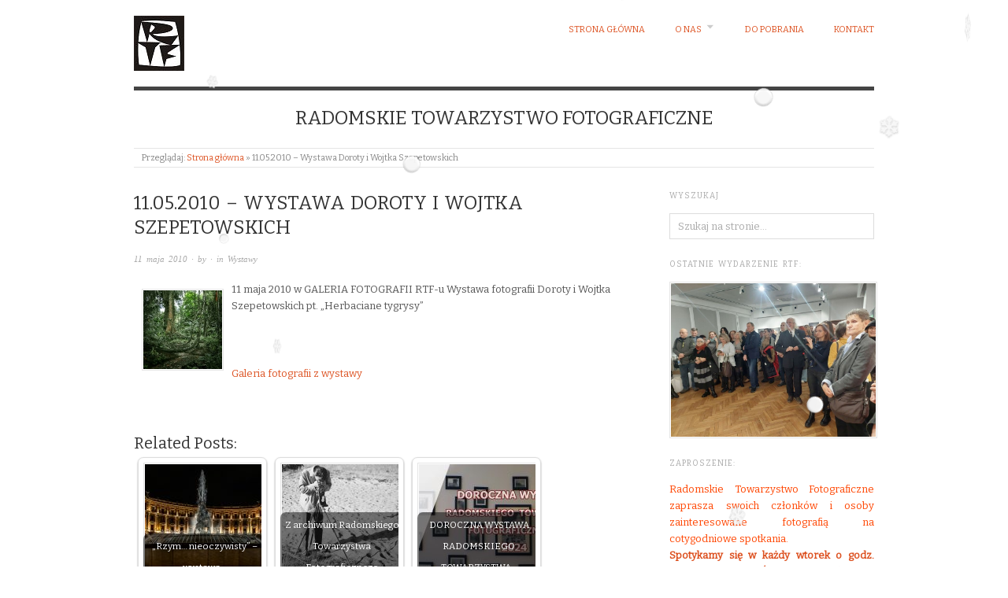

--- FILE ---
content_type: text/html; charset=UTF-8
request_url: http://rtf.com.pl/wystawa-doroty-i-wojtka-szepetowskich/
body_size: 14234
content:
<!doctype html>
<html lang="pl-PL" prefix="og: http://ogp.me/ns# article: http://ogp.me/ns/article#">
<head>
<meta http-equiv="Content-Type" content="text/html; charset=UTF-8" />
<meta http-equiv="X-UA-Compatible" content="IE=edge,chrome=1">
    
<!-- Mobile viewport optimized -->
<meta name="viewport" content="width=device-width,initial-scale=1">


<!-- Title -->
<link rel="profile" href="http://gmpg.org/xfn/11" />
<link rel="pingback" href="http://rtf.com.pl/xmlrpc.php" />

<!-- WP Head -->
<meta name='robots' content='index, follow, max-video-preview:-1, max-snippet:-1, max-image-preview:large' />
<meta name="generator" content="WordPress 6.2.8" />
<meta name="template" content="Origin 0.6.0" />

	<!-- This site is optimized with the Yoast SEO plugin v19.7.2 - https://yoast.com/wordpress/plugins/seo/ -->
	<title>11.05.2010 - Wystawa Doroty i Wojtka Szepetowskich - Radomskie Towarzystwo Fotograficzne</title>
	<link rel="canonical" href="http://rtf.com.pl/wystawa-doroty-i-wojtka-szepetowskich/" />
	<meta property="og:locale" content="pl_PL" />
	<meta property="og:type" content="article" />
	<meta property="og:title" content="11.05.2010 - Wystawa Doroty i Wojtka Szepetowskich - Radomskie Towarzystwo Fotograficzne" />
	<meta property="og:description" content="11 maja 2010 w GALERIA FOTOGRAFII RTF-u Wystawa fotografii Doroty i Wojtka Szepetowskich pt. &#8222;Herbaciane tygrysy&#8221; &nbsp; Galeria fotografii z wystawy &nbsp; Related Posts:&#8222;Rzym… nieoczywisty&#8221; &#8211; wystawa&hellip;Z archiwum Radomskiego Towarzystwa FotograficznegoDOROCZNA WYSTAWA RADOMSKIEGO TOWARZYSTWA&hellip;Dorota Wólczyńska &#8211; „Moja Rumunia”- wernisaż&hellip;Kobieta w..." />
	<meta property="og:url" content="http://rtf.com.pl/wystawa-doroty-i-wojtka-szepetowskich/" />
	<meta property="og:site_name" content="Radomskie Towarzystwo Fotograficzne" />
	<meta property="article:publisher" content="https://www.facebook.com/profile.php?id=100069446094390" />
	<meta property="article:published_time" content="2010-05-11T19:21:08+00:00" />
	<meta property="article:modified_time" content="2012-11-24T06:37:45+00:00" />
	<meta property="og:image" content="http://www.darekrtf.webd.pro/wordpress/wp-content/gallery/szepetowscy-herbaciane-tygrysy/thumbs/thumbs_22.jpg" />
	<meta name="twitter:card" content="summary_large_image" />
	<meta name="twitter:label1" content="Napisane przez" />
	<meta name="twitter:data1" content="" />
	<script type="application/ld+json" class="yoast-schema-graph">{"@context":"https://schema.org","@graph":[{"@type":"Article","@id":"http://rtf.com.pl/wystawa-doroty-i-wojtka-szepetowskich/#article","isPartOf":{"@id":"http://rtf.com.pl/wystawa-doroty-i-wojtka-szepetowskich/"},"author":{"name":"","@id":""},"headline":"11.05.2010 &#8211; Wystawa Doroty i Wojtka Szepetowskich","datePublished":"2010-05-11T19:21:08+00:00","dateModified":"2012-11-24T06:37:45+00:00","mainEntityOfPage":{"@id":"http://rtf.com.pl/wystawa-doroty-i-wojtka-szepetowskich/"},"wordCount":26,"publisher":{"@id":"https://rtf.com.pl/#organization"},"image":{"@id":"http://rtf.com.pl/wystawa-doroty-i-wojtka-szepetowskich/#primaryimage"},"thumbnailUrl":"http://www.darekrtf.webd.pro/wordpress/wp-content/gallery/szepetowscy-herbaciane-tygrysy/thumbs/thumbs_22.jpg","keywords":["Dorota Szepetowska","Wojciech Szepetowski","Wystawa"],"articleSection":["Wystawy"],"inLanguage":"pl-PL"},{"@type":"WebPage","@id":"http://rtf.com.pl/wystawa-doroty-i-wojtka-szepetowskich/","url":"http://rtf.com.pl/wystawa-doroty-i-wojtka-szepetowskich/","name":"11.05.2010 - Wystawa Doroty i Wojtka Szepetowskich - Radomskie Towarzystwo Fotograficzne","isPartOf":{"@id":"https://rtf.com.pl/#website"},"primaryImageOfPage":{"@id":"http://rtf.com.pl/wystawa-doroty-i-wojtka-szepetowskich/#primaryimage"},"image":{"@id":"http://rtf.com.pl/wystawa-doroty-i-wojtka-szepetowskich/#primaryimage"},"thumbnailUrl":"http://www.darekrtf.webd.pro/wordpress/wp-content/gallery/szepetowscy-herbaciane-tygrysy/thumbs/thumbs_22.jpg","datePublished":"2010-05-11T19:21:08+00:00","dateModified":"2012-11-24T06:37:45+00:00","breadcrumb":{"@id":"http://rtf.com.pl/wystawa-doroty-i-wojtka-szepetowskich/#breadcrumb"},"inLanguage":"pl-PL","potentialAction":[{"@type":"ReadAction","target":["http://rtf.com.pl/wystawa-doroty-i-wojtka-szepetowskich/"]}]},{"@type":"ImageObject","inLanguage":"pl-PL","@id":"http://rtf.com.pl/wystawa-doroty-i-wojtka-szepetowskich/#primaryimage","url":"http://www.darekrtf.webd.pro/wordpress/wp-content/gallery/szepetowscy-herbaciane-tygrysy/thumbs/thumbs_22.jpg","contentUrl":"http://www.darekrtf.webd.pro/wordpress/wp-content/gallery/szepetowscy-herbaciane-tygrysy/thumbs/thumbs_22.jpg"},{"@type":"BreadcrumbList","@id":"http://rtf.com.pl/wystawa-doroty-i-wojtka-szepetowskich/#breadcrumb","itemListElement":[{"@type":"ListItem","position":1,"name":"Strona główna","item":"https://rtf.com.pl/"},{"@type":"ListItem","position":2,"name":"11.05.2010 &#8211; Wystawa Doroty i Wojtka Szepetowskich"}]},{"@type":"WebSite","@id":"https://rtf.com.pl/#website","url":"https://rtf.com.pl/","name":"Radomskie Towarzystwo Fotograficzne","description":"RADOMSKIE  TOWARZYSTWO  FOTOGRAFICZNE","publisher":{"@id":"https://rtf.com.pl/#organization"},"potentialAction":[{"@type":"SearchAction","target":{"@type":"EntryPoint","urlTemplate":"https://rtf.com.pl/?s={search_term_string}"},"query-input":"required name=search_term_string"}],"inLanguage":"pl-PL"},{"@type":"Organization","@id":"https://rtf.com.pl/#organization","name":"Radomskie Towarzystwo Fotograficzne","url":"https://rtf.com.pl/","sameAs":["https://www.facebook.com/profile.php?id=100069446094390"],"logo":{"@type":"ImageObject","inLanguage":"pl-PL","@id":"https://rtf.com.pl/#/schema/logo/image/","url":"http://rtf.com.pl/wp-content/uploads/2019/01/cropped-logo.jpg","contentUrl":"http://rtf.com.pl/wp-content/uploads/2019/01/cropped-logo.jpg","width":64,"height":70,"caption":"Radomskie  Towarzystwo  Fotograficzne"},"image":{"@id":"https://rtf.com.pl/#/schema/logo/image/"}},{"@type":"Person","@id":"","url":"http://rtf.com.pl/author/"}]}</script>
	<!-- / Yoast SEO plugin. -->


<link rel='dns-prefetch' href='//fonts.googleapis.com' />
<link rel="alternate" type="application/rss+xml" title="Radomskie  Towarzystwo  Fotograficzne &raquo; Kanał z wpisami" href="http://rtf.com.pl/feed/" />
<link rel="alternate" type="application/rss+xml" title="Radomskie  Towarzystwo  Fotograficzne &raquo; Kanał z komentarzami" href="http://rtf.com.pl/comments/feed/" />
<link rel="alternate" type="application/rss+xml" title="Radomskie  Towarzystwo  Fotograficzne &raquo; 11.05.2010 &#8211; Wystawa Doroty i Wojtka Szepetowskich Kanał z komentarzami" href="http://rtf.com.pl/wystawa-doroty-i-wojtka-szepetowskich/feed/" />
<script type="text/javascript">
window._wpemojiSettings = {"baseUrl":"https:\/\/s.w.org\/images\/core\/emoji\/14.0.0\/72x72\/","ext":".png","svgUrl":"https:\/\/s.w.org\/images\/core\/emoji\/14.0.0\/svg\/","svgExt":".svg","source":{"concatemoji":"http:\/\/rtf.com.pl\/wp-includes\/js\/wp-emoji-release.min.js?ver=6.2.8"}};
/*! This file is auto-generated */
!function(e,a,t){var n,r,o,i=a.createElement("canvas"),p=i.getContext&&i.getContext("2d");function s(e,t){p.clearRect(0,0,i.width,i.height),p.fillText(e,0,0);e=i.toDataURL();return p.clearRect(0,0,i.width,i.height),p.fillText(t,0,0),e===i.toDataURL()}function c(e){var t=a.createElement("script");t.src=e,t.defer=t.type="text/javascript",a.getElementsByTagName("head")[0].appendChild(t)}for(o=Array("flag","emoji"),t.supports={everything:!0,everythingExceptFlag:!0},r=0;r<o.length;r++)t.supports[o[r]]=function(e){if(p&&p.fillText)switch(p.textBaseline="top",p.font="600 32px Arial",e){case"flag":return s("\ud83c\udff3\ufe0f\u200d\u26a7\ufe0f","\ud83c\udff3\ufe0f\u200b\u26a7\ufe0f")?!1:!s("\ud83c\uddfa\ud83c\uddf3","\ud83c\uddfa\u200b\ud83c\uddf3")&&!s("\ud83c\udff4\udb40\udc67\udb40\udc62\udb40\udc65\udb40\udc6e\udb40\udc67\udb40\udc7f","\ud83c\udff4\u200b\udb40\udc67\u200b\udb40\udc62\u200b\udb40\udc65\u200b\udb40\udc6e\u200b\udb40\udc67\u200b\udb40\udc7f");case"emoji":return!s("\ud83e\udef1\ud83c\udffb\u200d\ud83e\udef2\ud83c\udfff","\ud83e\udef1\ud83c\udffb\u200b\ud83e\udef2\ud83c\udfff")}return!1}(o[r]),t.supports.everything=t.supports.everything&&t.supports[o[r]],"flag"!==o[r]&&(t.supports.everythingExceptFlag=t.supports.everythingExceptFlag&&t.supports[o[r]]);t.supports.everythingExceptFlag=t.supports.everythingExceptFlag&&!t.supports.flag,t.DOMReady=!1,t.readyCallback=function(){t.DOMReady=!0},t.supports.everything||(n=function(){t.readyCallback()},a.addEventListener?(a.addEventListener("DOMContentLoaded",n,!1),e.addEventListener("load",n,!1)):(e.attachEvent("onload",n),a.attachEvent("onreadystatechange",function(){"complete"===a.readyState&&t.readyCallback()})),(e=t.source||{}).concatemoji?c(e.concatemoji):e.wpemoji&&e.twemoji&&(c(e.twemoji),c(e.wpemoji)))}(window,document,window._wpemojiSettings);
</script>
<style type="text/css">
img.wp-smiley,
img.emoji {
	display: inline !important;
	border: none !important;
	box-shadow: none !important;
	height: 1em !important;
	width: 1em !important;
	margin: 0 0.07em !important;
	vertical-align: -0.1em !important;
	background: none !important;
	padding: 0 !important;
}
</style>
	<link rel='stylesheet' id='style-css' href='http://rtf.com.pl/wp-content/themes/origin/style.css?ver=0.6.0' type='text/css' media='all' />
<link rel='stylesheet' id='wp-block-library-css' href='http://rtf.com.pl/wp-includes/css/dist/block-library/style.min.css?ver=6.2.8' type='text/css' media='all' />
<link rel='stylesheet' id='classic-theme-styles-css' href='http://rtf.com.pl/wp-includes/css/classic-themes.min.css?ver=6.2.8' type='text/css' media='all' />
<style id='global-styles-inline-css' type='text/css'>
body{--wp--preset--color--black: #000000;--wp--preset--color--cyan-bluish-gray: #abb8c3;--wp--preset--color--white: #ffffff;--wp--preset--color--pale-pink: #f78da7;--wp--preset--color--vivid-red: #cf2e2e;--wp--preset--color--luminous-vivid-orange: #ff6900;--wp--preset--color--luminous-vivid-amber: #fcb900;--wp--preset--color--light-green-cyan: #7bdcb5;--wp--preset--color--vivid-green-cyan: #00d084;--wp--preset--color--pale-cyan-blue: #8ed1fc;--wp--preset--color--vivid-cyan-blue: #0693e3;--wp--preset--color--vivid-purple: #9b51e0;--wp--preset--gradient--vivid-cyan-blue-to-vivid-purple: linear-gradient(135deg,rgba(6,147,227,1) 0%,rgb(155,81,224) 100%);--wp--preset--gradient--light-green-cyan-to-vivid-green-cyan: linear-gradient(135deg,rgb(122,220,180) 0%,rgb(0,208,130) 100%);--wp--preset--gradient--luminous-vivid-amber-to-luminous-vivid-orange: linear-gradient(135deg,rgba(252,185,0,1) 0%,rgba(255,105,0,1) 100%);--wp--preset--gradient--luminous-vivid-orange-to-vivid-red: linear-gradient(135deg,rgba(255,105,0,1) 0%,rgb(207,46,46) 100%);--wp--preset--gradient--very-light-gray-to-cyan-bluish-gray: linear-gradient(135deg,rgb(238,238,238) 0%,rgb(169,184,195) 100%);--wp--preset--gradient--cool-to-warm-spectrum: linear-gradient(135deg,rgb(74,234,220) 0%,rgb(151,120,209) 20%,rgb(207,42,186) 40%,rgb(238,44,130) 60%,rgb(251,105,98) 80%,rgb(254,248,76) 100%);--wp--preset--gradient--blush-light-purple: linear-gradient(135deg,rgb(255,206,236) 0%,rgb(152,150,240) 100%);--wp--preset--gradient--blush-bordeaux: linear-gradient(135deg,rgb(254,205,165) 0%,rgb(254,45,45) 50%,rgb(107,0,62) 100%);--wp--preset--gradient--luminous-dusk: linear-gradient(135deg,rgb(255,203,112) 0%,rgb(199,81,192) 50%,rgb(65,88,208) 100%);--wp--preset--gradient--pale-ocean: linear-gradient(135deg,rgb(255,245,203) 0%,rgb(182,227,212) 50%,rgb(51,167,181) 100%);--wp--preset--gradient--electric-grass: linear-gradient(135deg,rgb(202,248,128) 0%,rgb(113,206,126) 100%);--wp--preset--gradient--midnight: linear-gradient(135deg,rgb(2,3,129) 0%,rgb(40,116,252) 100%);--wp--preset--duotone--dark-grayscale: url('#wp-duotone-dark-grayscale');--wp--preset--duotone--grayscale: url('#wp-duotone-grayscale');--wp--preset--duotone--purple-yellow: url('#wp-duotone-purple-yellow');--wp--preset--duotone--blue-red: url('#wp-duotone-blue-red');--wp--preset--duotone--midnight: url('#wp-duotone-midnight');--wp--preset--duotone--magenta-yellow: url('#wp-duotone-magenta-yellow');--wp--preset--duotone--purple-green: url('#wp-duotone-purple-green');--wp--preset--duotone--blue-orange: url('#wp-duotone-blue-orange');--wp--preset--font-size--small: 13px;--wp--preset--font-size--medium: 20px;--wp--preset--font-size--large: 36px;--wp--preset--font-size--x-large: 42px;--wp--preset--spacing--20: 0.44rem;--wp--preset--spacing--30: 0.67rem;--wp--preset--spacing--40: 1rem;--wp--preset--spacing--50: 1.5rem;--wp--preset--spacing--60: 2.25rem;--wp--preset--spacing--70: 3.38rem;--wp--preset--spacing--80: 5.06rem;--wp--preset--shadow--natural: 6px 6px 9px rgba(0, 0, 0, 0.2);--wp--preset--shadow--deep: 12px 12px 50px rgba(0, 0, 0, 0.4);--wp--preset--shadow--sharp: 6px 6px 0px rgba(0, 0, 0, 0.2);--wp--preset--shadow--outlined: 6px 6px 0px -3px rgba(255, 255, 255, 1), 6px 6px rgba(0, 0, 0, 1);--wp--preset--shadow--crisp: 6px 6px 0px rgba(0, 0, 0, 1);}:where(.is-layout-flex){gap: 0.5em;}body .is-layout-flow > .alignleft{float: left;margin-inline-start: 0;margin-inline-end: 2em;}body .is-layout-flow > .alignright{float: right;margin-inline-start: 2em;margin-inline-end: 0;}body .is-layout-flow > .aligncenter{margin-left: auto !important;margin-right: auto !important;}body .is-layout-constrained > .alignleft{float: left;margin-inline-start: 0;margin-inline-end: 2em;}body .is-layout-constrained > .alignright{float: right;margin-inline-start: 2em;margin-inline-end: 0;}body .is-layout-constrained > .aligncenter{margin-left: auto !important;margin-right: auto !important;}body .is-layout-constrained > :where(:not(.alignleft):not(.alignright):not(.alignfull)){max-width: var(--wp--style--global--content-size);margin-left: auto !important;margin-right: auto !important;}body .is-layout-constrained > .alignwide{max-width: var(--wp--style--global--wide-size);}body .is-layout-flex{display: flex;}body .is-layout-flex{flex-wrap: wrap;align-items: center;}body .is-layout-flex > *{margin: 0;}:where(.wp-block-columns.is-layout-flex){gap: 2em;}.has-black-color{color: var(--wp--preset--color--black) !important;}.has-cyan-bluish-gray-color{color: var(--wp--preset--color--cyan-bluish-gray) !important;}.has-white-color{color: var(--wp--preset--color--white) !important;}.has-pale-pink-color{color: var(--wp--preset--color--pale-pink) !important;}.has-vivid-red-color{color: var(--wp--preset--color--vivid-red) !important;}.has-luminous-vivid-orange-color{color: var(--wp--preset--color--luminous-vivid-orange) !important;}.has-luminous-vivid-amber-color{color: var(--wp--preset--color--luminous-vivid-amber) !important;}.has-light-green-cyan-color{color: var(--wp--preset--color--light-green-cyan) !important;}.has-vivid-green-cyan-color{color: var(--wp--preset--color--vivid-green-cyan) !important;}.has-pale-cyan-blue-color{color: var(--wp--preset--color--pale-cyan-blue) !important;}.has-vivid-cyan-blue-color{color: var(--wp--preset--color--vivid-cyan-blue) !important;}.has-vivid-purple-color{color: var(--wp--preset--color--vivid-purple) !important;}.has-black-background-color{background-color: var(--wp--preset--color--black) !important;}.has-cyan-bluish-gray-background-color{background-color: var(--wp--preset--color--cyan-bluish-gray) !important;}.has-white-background-color{background-color: var(--wp--preset--color--white) !important;}.has-pale-pink-background-color{background-color: var(--wp--preset--color--pale-pink) !important;}.has-vivid-red-background-color{background-color: var(--wp--preset--color--vivid-red) !important;}.has-luminous-vivid-orange-background-color{background-color: var(--wp--preset--color--luminous-vivid-orange) !important;}.has-luminous-vivid-amber-background-color{background-color: var(--wp--preset--color--luminous-vivid-amber) !important;}.has-light-green-cyan-background-color{background-color: var(--wp--preset--color--light-green-cyan) !important;}.has-vivid-green-cyan-background-color{background-color: var(--wp--preset--color--vivid-green-cyan) !important;}.has-pale-cyan-blue-background-color{background-color: var(--wp--preset--color--pale-cyan-blue) !important;}.has-vivid-cyan-blue-background-color{background-color: var(--wp--preset--color--vivid-cyan-blue) !important;}.has-vivid-purple-background-color{background-color: var(--wp--preset--color--vivid-purple) !important;}.has-black-border-color{border-color: var(--wp--preset--color--black) !important;}.has-cyan-bluish-gray-border-color{border-color: var(--wp--preset--color--cyan-bluish-gray) !important;}.has-white-border-color{border-color: var(--wp--preset--color--white) !important;}.has-pale-pink-border-color{border-color: var(--wp--preset--color--pale-pink) !important;}.has-vivid-red-border-color{border-color: var(--wp--preset--color--vivid-red) !important;}.has-luminous-vivid-orange-border-color{border-color: var(--wp--preset--color--luminous-vivid-orange) !important;}.has-luminous-vivid-amber-border-color{border-color: var(--wp--preset--color--luminous-vivid-amber) !important;}.has-light-green-cyan-border-color{border-color: var(--wp--preset--color--light-green-cyan) !important;}.has-vivid-green-cyan-border-color{border-color: var(--wp--preset--color--vivid-green-cyan) !important;}.has-pale-cyan-blue-border-color{border-color: var(--wp--preset--color--pale-cyan-blue) !important;}.has-vivid-cyan-blue-border-color{border-color: var(--wp--preset--color--vivid-cyan-blue) !important;}.has-vivid-purple-border-color{border-color: var(--wp--preset--color--vivid-purple) !important;}.has-vivid-cyan-blue-to-vivid-purple-gradient-background{background: var(--wp--preset--gradient--vivid-cyan-blue-to-vivid-purple) !important;}.has-light-green-cyan-to-vivid-green-cyan-gradient-background{background: var(--wp--preset--gradient--light-green-cyan-to-vivid-green-cyan) !important;}.has-luminous-vivid-amber-to-luminous-vivid-orange-gradient-background{background: var(--wp--preset--gradient--luminous-vivid-amber-to-luminous-vivid-orange) !important;}.has-luminous-vivid-orange-to-vivid-red-gradient-background{background: var(--wp--preset--gradient--luminous-vivid-orange-to-vivid-red) !important;}.has-very-light-gray-to-cyan-bluish-gray-gradient-background{background: var(--wp--preset--gradient--very-light-gray-to-cyan-bluish-gray) !important;}.has-cool-to-warm-spectrum-gradient-background{background: var(--wp--preset--gradient--cool-to-warm-spectrum) !important;}.has-blush-light-purple-gradient-background{background: var(--wp--preset--gradient--blush-light-purple) !important;}.has-blush-bordeaux-gradient-background{background: var(--wp--preset--gradient--blush-bordeaux) !important;}.has-luminous-dusk-gradient-background{background: var(--wp--preset--gradient--luminous-dusk) !important;}.has-pale-ocean-gradient-background{background: var(--wp--preset--gradient--pale-ocean) !important;}.has-electric-grass-gradient-background{background: var(--wp--preset--gradient--electric-grass) !important;}.has-midnight-gradient-background{background: var(--wp--preset--gradient--midnight) !important;}.has-small-font-size{font-size: var(--wp--preset--font-size--small) !important;}.has-medium-font-size{font-size: var(--wp--preset--font-size--medium) !important;}.has-large-font-size{font-size: var(--wp--preset--font-size--large) !important;}.has-x-large-font-size{font-size: var(--wp--preset--font-size--x-large) !important;}
.wp-block-navigation a:where(:not(.wp-element-button)){color: inherit;}
:where(.wp-block-columns.is-layout-flex){gap: 2em;}
.wp-block-pullquote{font-size: 1.5em;line-height: 1.6;}
</style>
<link rel='stylesheet' id='pb_animate-css' href='http://rtf.com.pl/wp-content/plugins/ays-popup-box/public/css/animate.css?ver=6.1.1' type='text/css' media='all' />
<link rel='stylesheet' id='crp-style-rounded-thumbs-css' href='http://rtf.com.pl/wp-content/plugins/contextual-related-posts/css/default-style.css?ver=6.2.8' type='text/css' media='all' />
<style id='crp-style-rounded-thumbs-inline-css' type='text/css'>

.crp_related a {
  width: 150px;
  height: 150px;
  text-decoration: none;
}
.crp_related img {
  max-width: 150px;
  margin: auto;
}
.crp_related .crp_title {
  width: 150px;
}
                
</style>
<link rel='stylesheet' id='origin_fancybox-stylesheet-css' href='http://rtf.com.pl/wp-content/themes/origin/js/fancybox/jquery.fancybox-1.3.4.css?ver=1' type='text/css' media='screen' />
<link rel='stylesheet' id='font-bitter-css' href='http://fonts.googleapis.com/css?family=Bitter&#038;ver=1' type='text/css' media='screen' />
<link rel='stylesheet' id='slb_core-css' href='http://rtf.com.pl/wp-content/plugins/simple-lightbox/client/css/app.css?ver=2.8.1' type='text/css' media='all' />
<link rel='stylesheet' id='wps-visitor-style-css' href='http://rtf.com.pl/wp-content/plugins/wps-visitor-counter/styles/css/default.css?ver=2' type='text/css' media='all' />
<link rel='stylesheet' id='cyclone-template-style-dark-0-css' href='http://rtf.com.pl/wp-content/plugins/cyclone-slider/templates/dark/style.css?ver=3.2.0' type='text/css' media='all' />
<link rel='stylesheet' id='cyclone-template-style-default-0-css' href='http://rtf.com.pl/wp-content/plugins/cyclone-slider/templates/default/style.css?ver=3.2.0' type='text/css' media='all' />
<link rel='stylesheet' id='cyclone-template-style-standard-0-css' href='http://rtf.com.pl/wp-content/plugins/cyclone-slider/templates/standard/style.css?ver=3.2.0' type='text/css' media='all' />
<link rel='stylesheet' id='cyclone-template-style-thumbnails-0-css' href='http://rtf.com.pl/wp-content/plugins/cyclone-slider/templates/thumbnails/style.css?ver=3.2.0' type='text/css' media='all' />
<script type='text/javascript' src='https://ajax.googleapis.com/ajax/libs/prototype/1.7.1.0/prototype.js?ver=1.7.1' id='prototype-js'></script>
<script type='text/javascript' src='https://ajax.googleapis.com/ajax/libs/scriptaculous/1.9.0/scriptaculous.js?ver=1.9.0' id='scriptaculous-root-js'></script>
<script type='text/javascript' src='https://ajax.googleapis.com/ajax/libs/scriptaculous/1.9.0/effects.js?ver=1.9.0' id='scriptaculous-effects-js'></script>
<script type='text/javascript' src='http://rtf.com.pl/wp-content/plugins/lightbox-2/lightbox.js?ver=1.8' id='lightbox-js'></script>
<script type='text/javascript' src='http://rtf.com.pl/wp-includes/js/jquery/jquery.min.js?ver=3.6.4' id='jquery-core-js'></script>
<script type='text/javascript' src='http://rtf.com.pl/wp-includes/js/jquery/jquery-migrate.min.js?ver=3.4.0' id='jquery-migrate-js'></script>
<script type='text/javascript' id='ays-pb-js-extra'>
/* <![CDATA[ */
var pbLocalizeObj = {"ajax":"http:\/\/rtf.com.pl\/wp-admin\/admin-ajax.php","seconds":"seconds","thisWillClose":"This will close in","icons":{"close_icon":"<svg class=\"ays_pb_material_close_icon\" xmlns=\"https:\/\/www.w3.org\/2000\/svg\" height=\"36px\" viewBox=\"0 0 24 24\" width=\"36px\" fill=\"#000000\" alt=\"Pop-up Close\"><path d=\"M0 0h24v24H0z\" fill=\"none\"\/><path d=\"M19 6.41L17.59 5 12 10.59 6.41 5 5 6.41 10.59 12 5 17.59 6.41 19 12 13.41 17.59 19 19 17.59 13.41 12z\"\/><\/svg>","close_circle_icon":"<svg class=\"ays_pb_material_close_circle_icon\" xmlns=\"https:\/\/www.w3.org\/2000\/svg\" height=\"24\" viewBox=\"0 0 24 24\" width=\"36\" alt=\"Pop-up Close\"><path d=\"M0 0h24v24H0z\" fill=\"none\"\/><path d=\"M12 2C6.47 2 2 6.47 2 12s4.47 10 10 10 10-4.47 10-10S17.53 2 12 2zm5 13.59L15.59 17 12 13.41 8.41 17 7 15.59 10.59 12 7 8.41 8.41 7 12 10.59 15.59 7 17 8.41 13.41 12 17 15.59z\"\/><\/svg>","volume_up_icon":"<svg class=\"ays_pb_fa_volume\" xmlns=\"https:\/\/www.w3.org\/2000\/svg\" height=\"24\" viewBox=\"0 0 24 24\" width=\"36\"><path d=\"M0 0h24v24H0z\" fill=\"none\"\/><path d=\"M3 9v6h4l5 5V4L7 9H3zm13.5 3c0-1.77-1.02-3.29-2.5-4.03v8.05c1.48-.73 2.5-2.25 2.5-4.02zM14 3.23v2.06c2.89.86 5 3.54 5 6.71s-2.11 5.85-5 6.71v2.06c4.01-.91 7-4.49 7-8.77s-2.99-7.86-7-8.77z\"\/><\/svg>","volume_mute_icon":"<svg xmlns=\"https:\/\/www.w3.org\/2000\/svg\" height=\"24\" viewBox=\"0 0 24 24\" width=\"24\"><path d=\"M0 0h24v24H0z\" fill=\"none\"\/><path d=\"M7 9v6h4l5 5V4l-5 5H7z\"\/><\/svg>"}};
/* ]]> */
</script>
<script type='text/javascript' src='http://rtf.com.pl/wp-content/plugins/ays-popup-box/public/js/ays-pb-public.js?ver=6.1.1' id='ays-pb-js'></script>
<script type='text/javascript' id='wps-js-extra'>
/* <![CDATA[ */
var wpspagevisit = {"ajaxurl":"http:\/\/rtf.com.pl\/wp-admin\/admin-ajax.php","ajax_nonce":"0c83c156cc"};
/* ]]> */
</script>
<script type='text/javascript' src='http://rtf.com.pl/wp-content/plugins/wps-visitor-counter/styles/js/custom.js?ver=1' id='wps-js'></script>
<link rel="https://api.w.org/" href="http://rtf.com.pl/wp-json/" /><link rel="alternate" type="application/json" href="http://rtf.com.pl/wp-json/wp/v2/posts/86" /><link rel="EditURI" type="application/rsd+xml" title="RSD" href="http://rtf.com.pl/xmlrpc.php?rsd" />
<link rel="wlwmanifest" type="application/wlwmanifest+xml" href="http://rtf.com.pl/wp-includes/wlwmanifest.xml" />
<link rel='shortlink' href='http://rtf.com.pl/?p=86' />
		<!-- Custom Logo: hide header text -->
		<style id="custom-logo-css" type="text/css">
			.site-title, .site-description {
				position: absolute;
				clip: rect(1px, 1px, 1px, 1px);
			}
		</style>
		<link rel="alternate" type="application/json+oembed" href="http://rtf.com.pl/wp-json/oembed/1.0/embed?url=http%3A%2F%2Frtf.com.pl%2Fwystawa-doroty-i-wojtka-szepetowskich%2F" />
<link rel="alternate" type="text/xml+oembed" href="http://rtf.com.pl/wp-json/oembed/1.0/embed?url=http%3A%2F%2Frtf.com.pl%2Fwystawa-doroty-i-wojtka-szepetowskich%2F&#038;format=xml" />

	<!-- begin lightbox scripts -->
	<script type="text/javascript">
    //<![CDATA[
    document.write('<link rel="stylesheet" href="http://rtf.com.pl/wp-content/plugins/lightbox-2/Themes/Black/lightbox.css" type="text/css" media="screen" />');
    //]]>
    </script>
	<!-- end lightbox scripts -->
<meta property="og:title" name="og:title" content="11.05.2010 &#8211; Wystawa Doroty i Wojtka Szepetowskich" />
<meta property="og:type" name="og:type" content="article" />
<meta property="og:image" name="og:image" content="http://rtf.com.pl/wp-content/uploads/2019/01/logo.jpg" />
<meta property="og:url" name="og:url" content="http://rtf.com.pl/wystawa-doroty-i-wojtka-szepetowskich/" />
<meta property="og:description" name="og:description" content="11 maja 2010 w GALERIA FOTOGRAFII RTF-u Wystawa fotografii Doroty i Wojtka Szepetowskich pt. &quot;Herbaciane tygrysy&quot; &nbsp; Galeria fotografii z wystawy &nbsp;" />
<meta property="og:locale" name="og:locale" content="pl_PL" />
<meta property="og:site_name" name="og:site_name" content="Radomskie  Towarzystwo  Fotograficzne" />
<meta property="twitter:card" name="twitter:card" content="summary" />
<meta property="article:tag" name="article:tag" content="Dorota Szepetowska" />
<meta property="article:tag" name="article:tag" content="Wojciech Szepetowski" />
<meta property="article:tag" name="article:tag" content="Wystawa" />
<meta property="article:section" name="article:section" content="Wystawy" />
<meta property="article:published_time" name="article:published_time" content="2010-05-11T21:21:08+02:00" />
<meta property="article:modified_time" name="article:modified_time" content="2012-11-24T07:37:45+01:00" />
<meta property="article:author" name="article:author" content="http://rtf.com.pl/author/" />
<meta name="TagPages" content="1.64"/>
<style data-context="foundation-flickity-css">/*! Flickity v2.0.2
http://flickity.metafizzy.co
---------------------------------------------- */.flickity-enabled{position:relative}.flickity-enabled:focus{outline:0}.flickity-viewport{overflow:hidden;position:relative;height:100%}.flickity-slider{position:absolute;width:100%;height:100%}.flickity-enabled.is-draggable{-webkit-tap-highlight-color:transparent;tap-highlight-color:transparent;-webkit-user-select:none;-moz-user-select:none;-ms-user-select:none;user-select:none}.flickity-enabled.is-draggable .flickity-viewport{cursor:move;cursor:-webkit-grab;cursor:grab}.flickity-enabled.is-draggable .flickity-viewport.is-pointer-down{cursor:-webkit-grabbing;cursor:grabbing}.flickity-prev-next-button{position:absolute;top:50%;width:44px;height:44px;border:none;border-radius:50%;background:#fff;background:hsla(0,0%,100%,.75);cursor:pointer;-webkit-transform:translateY(-50%);transform:translateY(-50%)}.flickity-prev-next-button:hover{background:#fff}.flickity-prev-next-button:focus{outline:0;box-shadow:0 0 0 5px #09f}.flickity-prev-next-button:active{opacity:.6}.flickity-prev-next-button.previous{left:10px}.flickity-prev-next-button.next{right:10px}.flickity-rtl .flickity-prev-next-button.previous{left:auto;right:10px}.flickity-rtl .flickity-prev-next-button.next{right:auto;left:10px}.flickity-prev-next-button:disabled{opacity:.3;cursor:auto}.flickity-prev-next-button svg{position:absolute;left:20%;top:20%;width:60%;height:60%}.flickity-prev-next-button .arrow{fill:#333}.flickity-page-dots{position:absolute;width:100%;bottom:-25px;padding:0;margin:0;list-style:none;text-align:center;line-height:1}.flickity-rtl .flickity-page-dots{direction:rtl}.flickity-page-dots .dot{display:inline-block;width:10px;height:10px;margin:0 8px;background:#333;border-radius:50%;opacity:.25;cursor:pointer}.flickity-page-dots .dot.is-selected{opacity:1}</style><style data-context="foundation-slideout-css">.slideout-menu{position:fixed;left:0;top:0;bottom:0;right:auto;z-index:0;width:256px;overflow-y:auto;-webkit-overflow-scrolling:touch;display:none}.slideout-menu.pushit-right{left:auto;right:0}.slideout-panel{position:relative;z-index:1;will-change:transform}.slideout-open,.slideout-open .slideout-panel,.slideout-open body{overflow:hidden}.slideout-open .slideout-menu{display:block}.pushit{display:none}</style>
	<style type="text/css">

		/* Font size. */
					html { font-size: 16px; }
		
		/* Font family. */
		
		/* Link color. */
				a:hover, a:focus { color: #000; }

		/* Custom CSS. */
		
	
	</style>	

<style type="text/css" id="custom-background-css">
body.custom-background { background-color: #ffffff; }
</style>
	<link rel="icon" href="http://rtf.com.pl/wp-content/uploads/2019/01/logo.jpg" sizes="32x32" />
<link rel="icon" href="http://rtf.com.pl/wp-content/uploads/2019/01/logo.jpg" sizes="192x192" />
<link rel="apple-touch-icon" href="http://rtf.com.pl/wp-content/uploads/2019/01/logo.jpg" />
<meta name="msapplication-TileImage" content="http://rtf.com.pl/wp-content/uploads/2019/01/logo.jpg" />
<style>.ios7.web-app-mode.has-fixed header{ background-color: rgba(3,122,221,.88);}</style>		<style type="text/css" id="wp-custom-css">
			@keyframes slidy {
0% { left: 0%; }
20% { left: 0%; }
25% { left: -100%; }
45% { left: -100%; }
50% { left: -200%; }
70% { left: -200%; }
75% { left: -300%; }
95% { left: -300%; }
100% { left: -400%; }
}

body { margin: 0; } 
div#slider { overflow: hidden; }
div#slider figure img { width: 20%; float: left; }
div#slider figure { 
  position: relative;
  width: 495%;
  margin: 0;
  left: 0;
  text-align: left;
  font-size: 0;
  animation: 30s slidy infinite; 
}		</style>
		
</head>

<body class="wordpress  pl_PL parent-theme y2026 m01 d18 h20 sunday logged-out custom-background singular singular-post singular-post-86">

	
	<div id="container">
		
		<div class="wrap">

				
			<div id="header">
	
					
					<div id="branding">
						
							<a href="http://rtf.com.pl/" class="custom-logo-link" rel="home"><img width="64" height="70" src="http://rtf.com.pl/wp-content/uploads/2019/01/cropped-logo.jpg" class="custom-logo" alt="Radomskie  Towarzystwo  Fotograficzne" decoding="async" /></a>											<div class="site-title"><a href="http://rtf.com.pl/" rel="home">Radomskie  Towarzystwo  Fotograficzne</a></div>
				
											
					</div><!-- #branding -->
					
					
	
	<div id="menu-primary" class="site-navigation menu-container" role="navigation">

		<span class="menu-toggle">Menu</span>

		
		<div class="menu"><ul id="menu-primary-items" class="nav-menu"><li id="menu-item-7191" class="menu-item menu-item-type-custom menu-item-object-custom menu-item-home menu-item-7191"><a href="http://rtf.com.pl">Strona główna</a></li>
<li id="menu-item-7151" class="menu-item menu-item-type-post_type menu-item-object-page menu-item-has-children menu-item-7151"><a href="http://rtf.com.pl/o-nas/">O Nas</a>
<ul class="sub-menu">
	<li id="menu-item-7197" class="menu-item menu-item-type-post_type menu-item-object-page menu-item-7197"><a href="http://rtf.com.pl/o-nas/wladze/">Władze</a></li>
	<li id="menu-item-7201" class="menu-item menu-item-type-post_type menu-item-object-page menu-item-7201"><a href="http://rtf.com.pl/o-nas/czlonkowie/">Członkowie</a></li>
	<li id="menu-item-7196" class="menu-item menu-item-type-post_type menu-item-object-page menu-item-7196"><a href="http://rtf.com.pl/o-nas/statut/">Statut</a></li>
	<li id="menu-item-7199" class="menu-item menu-item-type-post_type menu-item-object-page menu-item-7199"><a href="http://rtf.com.pl/o-nas/spotkania/">Spotkania</a></li>
	<li id="menu-item-7198" class="menu-item menu-item-type-post_type menu-item-object-page menu-item-7198"><a href="http://rtf.com.pl/galerie/">Wystawy</a></li>
</ul>
</li>
<li id="menu-item-7150" class="menu-item menu-item-type-post_type menu-item-object-page menu-item-7150"><a href="http://rtf.com.pl/do-pobrania-3/">Do pobrania</a></li>
<li id="menu-item-7152" class="menu-item menu-item-type-post_type menu-item-object-page menu-item-7152"><a href="http://rtf.com.pl/kontakt/">Kontakt</a></li>
</ul></div>
		
	</div><!-- #menu-primary .menu-container -->

	
					
					<div id="site-description"><span>RADOMSKIE  TOWARZYSTWO  FOTOGRAFICZNE</span></div>	
						
				
		<div class="breadcrumb-trail breadcrumbs" itemprop="breadcrumb">
			<span class="trail-browse">Przeglądaj:</span> <span class="trail-begin"><a href="http://rtf.com.pl" title="Radomskie  Towarzystwo  Fotograficzne">Strona główna</a></span>
			 <span class="sep">&raquo;</span> <span class="trail-end">11.05.2010 &#8211; Wystawa Doroty i Wojtka Szepetowskich</span>
		</div>	
			</div><!-- #header -->
	
				
				
			<div id="main">
	
				
	
	<div id="content">

		
		<div class="hfeed">

			
				
					
					<div id="post-86" class="hentry post publish post-1 odd author- category-wystawy post_tag-dorota-szepetowska post_tag-wojciech-szepetowski post_tag-wystawa">

												
						<div class="post-content">
						
														
							 <h1 class="post-title entry-title">11.05.2010 &#8211; Wystawa Doroty i Wojtka Szepetowskich</h1>

							<div class="byline"><a href="http://rtf.com.pl/wystawa-doroty-i-wojtka-szepetowskich/">11 maja 2010</a> &middot; by  &middot; in <a href="http://rtf.com.pl/category/wystawy/" rel="category tag">Wystawy</a>  </div>

							<div class="entry-content">
								
								<p><a href="http://www.darekrtf.webd.pro/wordpress/wp-content/gallery/szepetowscy-herbaciane-tygrysy/22.jpg" title="2010.05.11 ? Dorota i Wojciech Szepetowscy ? ?Herbaciane tygrysy? (Galeria RTF)" rel="lightbox[]" data-slb-active="1" data-slb-asset="1961836915" data-slb-group="slb"><img decoding="async" class="ngg-singlepic ngg-left alignleft" style="margin: 10px;" src="http://www.darekrtf.webd.pro/wordpress/wp-content/gallery/szepetowscy-herbaciane-tygrysy/thumbs/thumbs_22.jpg" alt="Dorota i Wojciech Szepetowscy ? ?Herbaciane tygrysy? " width="100" height="100" /></a>11 maja 2010 w GALERIA FOTOGRAFII RTF-u Wystawa fotografii Doroty i Wojtka Szepetowskich pt. &#8222;Herbaciane tygrysy&#8221;</p>
<p>&nbsp;</p>
<p><a title="Dorota i Wojciech Szepetowscy ? ?Herbaciane tygrysy?" href="http://www.darekrtf.webd.pro/wordpress/galerie/2010-2/dorota-i-wojciech-szepetowscy-%e2%80%93-%e2%80%9eherbaciane-tygrysy%e2%80%9d/">Galeria fotografii z wystawy</a></p>
<p>&nbsp;</p>
<div class="crp_related "><h3>Related Posts:</h3><ul><li><a href="http://rtf.com.pl/rzym-nieoczywisty/"    ><img src="http://rtf.com.pl/wp-content/uploads/2023/09/380030140_693668728896431_427581987710827816_n-150x150.jpg" alt="&#8222;Rzym… nieoczywisty&#8221; &#8211; wystawa Doroty Wólczyńskiej" title="&#8222;Rzym… nieoczywisty&#8221; &#8211; wystawa Doroty Wólczyńskiej" width="150" height="150" class="crp_thumb crp_featured" /><span class="crp_title">&#8222;Rzym… nieoczywisty&#8221; &#8211; wystawa&hellip;</span></a></li><li><a href="http://rtf.com.pl/z-archiwum-radomskiego-towarzystwa-fotograficznego/"    ><img src="http://rtf.com.pl/wp-content/uploads/2024/04/zarchwum-150x150.jpg" alt="Z archiwum Radomskiego Towarzystwa Fotograficznego" title="Z archiwum Radomskiego Towarzystwa Fotograficznego" width="150" height="150" class="crp_thumb crp_featured" /><span class="crp_title">Z archiwum Radomskiego Towarzystwa Fotograficznego</span></a></li><li><a href="http://rtf.com.pl/doroczna-wystawa-radomskiego-towarzystwa-fotograficznego-2024/"    ><img src="http://rtf.com.pl/wp-content/uploads/2025/01/DSC03627-150x150.jpg" alt="DOROCZNA WYSTAWA RADOMSKIEGO TOWARZYSTWA FOTOGRAFICZNEGO 2024" title="DOROCZNA WYSTAWA RADOMSKIEGO TOWARZYSTWA FOTOGRAFICZNEGO 2024" width="150" height="150" class="crp_thumb crp_featured" /><span class="crp_title">DOROCZNA WYSTAWA RADOMSKIEGO TOWARZYSTWA&hellip;</span></a></li><li><a href="http://rtf.com.pl/dorota-wolczynska-moja-rumunia-wernisaz-wystawy-fotografii/"    ><img src="http://rtf.com.pl/wp-content/uploads/2024/05/Zrzut-ekranu-2024-05-28-230835-150x150.jpg" alt="Dorota Wólczyńska &#8211; „Moja Rumunia”- wernisaż wystawy fotografii" title="Dorota Wólczyńska &#8211; „Moja Rumunia”- wernisaż wystawy fotografii" width="150" height="150" class="crp_thumb crp_featured" /><span class="crp_title">Dorota Wólczyńska &#8211; „Moja Rumunia”- wernisaż&hellip;</span></a></li><li><a href="http://rtf.com.pl/kobieta-w-roli-glownej-wystawa-zbiorowa-rtf/"    ><img src="http://rtf.com.pl/wp-content/uploads/2024/02/425321446_705205835137613_3266141962874880427_n-e1709207361923-150x150.jpg" alt="Kobieta w roli głównej &#8211; wystawa zbiorowa RTF" title="Kobieta w roli głównej &#8211; wystawa zbiorowa RTF" width="150" height="150" class="crp_thumb crp_featured" /><span class="crp_title">Kobieta w roli głównej &#8211; wystawa zbiorowa RTF</span></a></li><li><a href="http://rtf.com.pl/prospektywna-retrospektywa-wystawa-lukasza-kowalskiego/"    ><img src="http://rtf.com.pl/wp-content/uploads/2023/05/344037507_945997229874680_3361177269020373972_n-150x150.jpg" alt="Prospektywna Retrospektywa &#8211; wystawa Łukasza Kowalskiego" title="Prospektywna Retrospektywa &#8211; wystawa Łukasza Kowalskiego" width="150" height="150" class="crp_thumb crp_featured" /><span class="crp_title">Prospektywna Retrospektywa &#8211; wystawa Łukasza&hellip;</span></a></li></ul><div class="crp_clear"></div></div>								
																
							</div><!-- .entry-content -->

							<div class="entry-meta">Tagi: <a href="http://rtf.com.pl/tag/dorota-szepetowska/" rel="tag">Dorota Szepetowska</a>, <a href="http://rtf.com.pl/tag/wojciech-szepetowski/" rel="tag">Wojciech Szepetowski</a>, <a href="http://rtf.com.pl/tag/wystawa/" rel="tag">Wystawa</a></div>

													
						</div><!-- .post-content -->

					</div><!-- .hentry -->

					
					
					
					
<div id="comments-template">

	<div class="comments-wrap">

		<div id="comments">

			
			
				<p class="comments-closed pings-open">
					Komentarze są wyłączone, ale <a href="http://rtf.com.pl/wystawa-doroty-i-wojtka-szepetowskich/trackback/" title="Adres Trackback URL tego wpisu">trackbacki</a> i pingbacki są aktywne.				</p><!-- .comments-closed .pings-open -->

			
		</div><!-- #comments -->

		
	</div><!-- .comments-wrap -->

</div><!-- #comments-template -->
				
			
		</div><!-- .hfeed -->

		
		
	
		<div class="loop-nav">
			<div class="previous">&larr; <a href="http://rtf.com.pl/wystawa-piotra-mazura/" rel="prev">27.04.2010 &#8211; Wystawa Piotra Mazura &#8222;Plaża, dzika plaża &#8230;&#8221;</a></div>			<div class="next"><a href="http://rtf.com.pl/wyklad-marii-wiktorii-michalskiej/" rel="next">18.05.2010 &#8211; Wykład Marii Wiktorii Michalskiej</a> &rarr;</div>		</div><!-- .loop-nav -->

	
	</div><!-- #content -->

	
				
	
	<div id="sidebar-primary" class="sidebar">

		
		<section id="search-3" class="widget widget_search widget-widget_search"><h3 class="widget-title">WYSZUKAJ</h3>			<div class="search">

				<form method="get" class="search-form" action="http://rtf.com.pl/">
				
				<div>
					
					<input class="search-text" type="text" name="s" value="Szukaj na stronie..." onfocus="if(this.value==this.defaultValue)this.value='';" onblur="if(this.value=='')this.value=this.defaultValue;" />
					
					<input class="search-submit button" name="submit" type="submit" value="Szukaj" />
					
				</div>
				
				</form><!-- .search-form -->

			</div><!-- .search --></section><section id="custom_html-4" class="widget_text widget widget_custom_html widget-widget_custom_html"><h3 class="widget-title">OSTATNIE WYDARZENIE RTF:</h3><div class="textwidget custom-html-widget"><div align="center">
<a href="http://rtf.com.pl/doroczna-wystawa-radomskiego-towarzystwa-fotograficznego-2025/">
<img title="DOROCZNA WYSTAWA RADOMSKIEGO TOWARZYSTWA FOTOGRAFICZNEGO 2025" src="http://rtf.com.pl/wp-content/uploads/2026/01/il20260113_955072847_xlarge.jpg"></a></div></div></section><section id="text-7" class="widget widget_text widget-widget_text"><h3 class="widget-title">ZAPROSZENIE:</h3>			<div class="textwidget"><div align="justify">
<p style="color: orangered;">Radomskie Towarzystwo Fotograficzne zaprasza swoich członków i osoby zainteresowane fotografią na cotygodniowe spotkania. <b><br />
<a href="http://rtf.com.pl/o-nas/spotkania/">Spotykamy się w każdy wtorek o godz. 18.00 w Klubie Środowisk Twórczych ŁAŹNIA, Radom, ul. Żeromskiego 56.</a></b></p>
</div>
</div>
		</section><section id="custom_html-3" class="widget_text widget widget_custom_html widget-widget_custom_html"><div class="textwidget custom-html-widget"><table width=100%>
	<tr>
	<td>
		<div align="Center">
		<a target="_blank" href="https://www.facebook.com/Radomskie-Towarzystwo-Fotograficzne-151781921641324/" rel="noopener">
		<img src="http://rtf.com.pl/wp-content/uploads/2019/01/znajdz_nas_na_fb.png">
		</a>
			
<a href="http://rtf.com.pl/kontakt/">

<img width=55 src="http://rtf.com.pl/wp-content/uploads/2019/01/ikona-koperty-symbol-poczty-400-110281876.jpg">
			</a>	
			
			
				</div>
		
		</td>
		</tr>
</table></div></section><section id="custom_html-5" class="widget_text widget widget_custom_html widget-widget_custom_html"><div class="textwidget custom-html-widget"><div style="text-align:center; width:100%; background-color:#dd5424">
	
<!--#cc6666 -->	
	
<p style="margin-left:5px; color:white;">
Radomskie Towarzystwo Fotograficzne<br>
z siedzibą:<br>
Klub Środowisk Twórczych ŁAŹNIA<br> Radom, ul. Żeromskiego 56<br>
	<b>Tel. 572 012 002</b>
	<br>
	<br>
	www.rtf.com.pl<br>
	rtf.radom@gmail.com
</p>
	
	
	
<p style="margin-left:7px; color:white;">
Nr konta BNP Paribas <br>
50 1750 0012 0000 0000 2587 8221 
</p>

</div>


</div></section><section id="media_image-6" class="widget widget_media_image widget-widget_media_image"><h3 class="widget-title">WŁADZE RTF</h3><a href="http://rtf.com.pl/o-nas/wladze/"><img width="300" height="180" src="http://rtf.com.pl/wp-content/uploads/2022/09/309349036_779150030074882_3698669310726589650_n-300x180.jpg" class="image wp-image-10349  attachment-medium size-medium" alt="" decoding="async" loading="lazy" style="max-width: 100%; height: auto;" srcset="http://rtf.com.pl/wp-content/uploads/2022/09/309349036_779150030074882_3698669310726589650_n-300x180.jpg 300w, http://rtf.com.pl/wp-content/uploads/2022/09/309349036_779150030074882_3698669310726589650_n-1024x614.jpg 1024w, http://rtf.com.pl/wp-content/uploads/2022/09/309349036_779150030074882_3698669310726589650_n-768x461.jpg 768w, http://rtf.com.pl/wp-content/uploads/2022/09/309349036_779150030074882_3698669310726589650_n-1536x921.jpg 1536w, http://rtf.com.pl/wp-content/uploads/2022/09/309349036_779150030074882_3698669310726589650_n-2048x1228.jpg 2048w" sizes="(max-width: 300px) 100vw, 300px" /></a></section><section id="tag_cloud-2" class="widget widget_tag_cloud widget-widget_tag_cloud"><h3 class="widget-title">Najczęściej wyszukiwane</h3><div class="tagcloud"><a href="http://rtf.com.pl/tag/50-lat-rtf/" class="tag-cloud-link tag-link-56 tag-link-position-1" style="font-size: 11.776315789474pt;" aria-label="50 lat RTF (12 elementów)">50 lat RTF</a>
<a href="http://rtf.com.pl/tag/barbara-polakowska/" class="tag-cloud-link tag-link-260 tag-link-position-2" style="font-size: 11.131578947368pt;" aria-label="Barbara Polakowska (10 elementów)">Barbara Polakowska</a>
<a href="http://rtf.com.pl/tag/biblioteka/" class="tag-cloud-link tag-link-301 tag-link-position-3" style="font-size: 10.763157894737pt;" aria-label="Biblioteka (9 elementów)">Biblioteka</a>
<a href="http://rtf.com.pl/tag/dariusz-kulik/" class="tag-cloud-link tag-link-347 tag-link-position-4" style="font-size: 8.7368421052632pt;" aria-label="Dariusz Kulik (5 elementów)">Dariusz Kulik</a>
<a href="http://rtf.com.pl/tag/dariusz-stankiewicz/" class="tag-cloud-link tag-link-250 tag-link-position-5" style="font-size: 10.763157894737pt;" aria-label="Dariusz Stankiewicz (9 elementów)">Dariusz Stankiewicz</a>
<a href="http://rtf.com.pl/tag/dk-idalin/" class="tag-cloud-link tag-link-338 tag-link-position-6" style="font-size: 9.8421052631579pt;" aria-label="DK Idalin (7 elementów)">DK Idalin</a>
<a href="http://rtf.com.pl/tag/doroczna-wystawa/" class="tag-cloud-link tag-link-219 tag-link-position-7" style="font-size: 10.302631578947pt;" aria-label="doroczna wystawa (8 elementów)">doroczna wystawa</a>
<a href="http://rtf.com.pl/tag/dorota-szepetowska/" class="tag-cloud-link tag-link-240 tag-link-position-8" style="font-size: 8pt;" aria-label="Dorota Szepetowska (4 elementy)">Dorota Szepetowska</a>
<a href="http://rtf.com.pl/tag/dorota-wolczynska/" class="tag-cloud-link tag-link-204 tag-link-position-9" style="font-size: 12.421052631579pt;" aria-label="Dorota Wólczyńska (14 elementów)">Dorota Wólczyńska</a>
<a href="http://rtf.com.pl/tag/foto-nowela/" class="tag-cloud-link tag-link-24 tag-link-position-10" style="font-size: 8pt;" aria-label="foto nowela (4 elementy)">foto nowela</a>
<a href="http://rtf.com.pl/tag/hubert-bedyk/" class="tag-cloud-link tag-link-251 tag-link-position-11" style="font-size: 8pt;" aria-label="Hubert Bedyk (4 elementy)">Hubert Bedyk</a>
<a href="http://rtf.com.pl/tag/idalin/" class="tag-cloud-link tag-link-202 tag-link-position-12" style="font-size: 8.7368421052632pt;" aria-label="Idalin (5 elementów)">Idalin</a>
<a href="http://rtf.com.pl/tag/iwona-nabzdyk/" class="tag-cloud-link tag-link-266 tag-link-position-13" style="font-size: 9.8421052631579pt;" aria-label="Iwona Nabzdyk (7 elementów)">Iwona Nabzdyk</a>
<a href="http://rtf.com.pl/tag/jacek-brozek/" class="tag-cloud-link tag-link-246 tag-link-position-14" style="font-size: 10.302631578947pt;" aria-label="Jacek Brożek (8 elementów)">Jacek Brożek</a>
<a href="http://rtf.com.pl/tag/jerzy-szepetowski/" class="tag-cloud-link tag-link-244 tag-link-position-15" style="font-size: 8pt;" aria-label="Jerzy Szepetowski (4 elementy)">Jerzy Szepetowski</a>
<a href="http://rtf.com.pl/tag/jubileusz/" class="tag-cloud-link tag-link-322 tag-link-position-16" style="font-size: 9.3815789473684pt;" aria-label="Jubileusz (6 elementów)">Jubileusz</a>
<a href="http://rtf.com.pl/tag/jubileusz-60-lecia-rtf/" class="tag-cloud-link tag-link-309 tag-link-position-17" style="font-size: 11.5pt;" aria-label="Jubileusz 60-lecia RTF (11 elementów)">Jubileusz 60-lecia RTF</a>
<a href="http://rtf.com.pl/tag/katarzyna-strzelecka/" class="tag-cloud-link tag-link-294 tag-link-position-18" style="font-size: 8pt;" aria-label="Katarzyna Strzelecka (4 elementy)">Katarzyna Strzelecka</a>
<a href="http://rtf.com.pl/tag/konkurs/" class="tag-cloud-link tag-link-247 tag-link-position-19" style="font-size: 11.131578947368pt;" aria-label="Konkurs (10 elementów)">Konkurs</a>
<a href="http://rtf.com.pl/tag/kurs/" class="tag-cloud-link tag-link-279 tag-link-position-20" style="font-size: 8pt;" aria-label="Kurs (4 elementy)">Kurs</a>
<a href="http://rtf.com.pl/tag/leon-pierzchalski/" class="tag-cloud-link tag-link-180 tag-link-position-21" style="font-size: 8pt;" aria-label="Leon Pierzchalski (4 elementy)">Leon Pierzchalski</a>
<a href="http://rtf.com.pl/tag/leszek-jastrzebiowski/" class="tag-cloud-link tag-link-25 tag-link-position-22" style="font-size: 14.263157894737pt;" aria-label="Leszek Jastrzębiowski (23 elementy)">Leszek Jastrzębiowski</a>
<a href="http://rtf.com.pl/tag/leszek-rejmer/" class="tag-cloud-link tag-link-26 tag-link-position-23" style="font-size: 11.5pt;" aria-label="Leszek Rejmer (11 elementów)">Leszek Rejmer</a>
<a href="http://rtf.com.pl/tag/marta-wiktoria-trojanowska/" class="tag-cloud-link tag-link-253 tag-link-position-24" style="font-size: 11.5pt;" aria-label="Marta Wiktoria Trojanowska (11 elementów)">Marta Wiktoria Trojanowska</a>
<a href="http://rtf.com.pl/tag/mala-galeria/" class="tag-cloud-link tag-link-198 tag-link-position-25" style="font-size: 11.776315789474pt;" aria-label="mała galeria (12 elementów)">mała galeria</a>
<a href="http://rtf.com.pl/tag/mala-galeria-rtf/" class="tag-cloud-link tag-link-371 tag-link-position-26" style="font-size: 14.263157894737pt;" aria-label="Mała galeria RTf (23 elementy)">Mała galeria RTf</a>
<a href="http://rtf.com.pl/tag/malgorzata-budzisz/" class="tag-cloud-link tag-link-182 tag-link-position-27" style="font-size: 8.7368421052632pt;" aria-label="Małgorzata Budzisz (5 elementów)">Małgorzata Budzisz</a>
<a href="http://rtf.com.pl/tag/miroslaw-kowalski/" class="tag-cloud-link tag-link-254 tag-link-position-28" style="font-size: 8pt;" aria-label="Mirosław Kowalski (4 elementy)">Mirosław Kowalski</a>
<a href="http://rtf.com.pl/tag/przemyslaw-baranski/" class="tag-cloud-link tag-link-248 tag-link-position-29" style="font-size: 8pt;" aria-label="Przemysław Barański (4 elementy)">Przemysław Barański</a>
<a href="http://rtf.com.pl/tag/resursa/" class="tag-cloud-link tag-link-284 tag-link-position-30" style="font-size: 9.3815789473684pt;" aria-label="Resursa (6 elementów)">Resursa</a>
<a href="http://rtf.com.pl/tag/rkst-laznia/" class="tag-cloud-link tag-link-385 tag-link-position-31" style="font-size: 10.302631578947pt;" aria-label="RKŚT Łaźnia (8 elementów)">RKŚT Łaźnia</a>
<a href="http://rtf.com.pl/tag/robert-suminski/" class="tag-cloud-link tag-link-221 tag-link-position-32" style="font-size: 8pt;" aria-label="Robert Sumiński (4 elementy)">Robert Sumiński</a>
<a href="http://rtf.com.pl/tag/rtf/" class="tag-cloud-link tag-link-30 tag-link-position-33" style="font-size: 16.473684210526pt;" aria-label="RTF (41 elementów)">RTF</a>
<a href="http://rtf.com.pl/tag/stanislaw-gasior/" class="tag-cloud-link tag-link-21 tag-link-position-34" style="font-size: 10.763157894737pt;" aria-label="Stanisław Gąsior (9 elementów)">Stanisław Gąsior</a>
<a href="http://rtf.com.pl/tag/tomasz-grzyb/" class="tag-cloud-link tag-link-245 tag-link-position-35" style="font-size: 12.144736842105pt;" aria-label="Tomasz Grzyb (13 elementów)">Tomasz Grzyb</a>
<a href="http://rtf.com.pl/tag/tomasz-kuna/" class="tag-cloud-link tag-link-234 tag-link-position-36" style="font-size: 8.7368421052632pt;" aria-label="Tomasz Kuna (5 elementów)">Tomasz Kuna</a>
<a href="http://rtf.com.pl/tag/wernisaz/" class="tag-cloud-link tag-link-188 tag-link-position-37" style="font-size: 8.7368421052632pt;" aria-label="Wernisaż (5 elementów)">Wernisaż</a>
<a href="http://rtf.com.pl/tag/wyklad/" class="tag-cloud-link tag-link-6 tag-link-position-38" style="font-size: 8pt;" aria-label="Wykład (4 elementy)">Wykład</a>
<a href="http://rtf.com.pl/tag/wystawa/" class="tag-cloud-link tag-link-37 tag-link-position-39" style="font-size: 22pt;" aria-label="Wystawa (164 elementy)">Wystawa</a>
<a href="http://rtf.com.pl/tag/wystawa-rtf/" class="tag-cloud-link tag-link-297 tag-link-position-40" style="font-size: 11.776315789474pt;" aria-label="wystawa rtf (12 elementów)">wystawa rtf</a>
<a href="http://rtf.com.pl/tag/wystawa-zbiorowa/" class="tag-cloud-link tag-link-215 tag-link-position-41" style="font-size: 12.421052631579pt;" aria-label="wystawa zbiorowa (14 elementów)">wystawa zbiorowa</a>
<a href="http://rtf.com.pl/tag/zbigniew-staniszewski/" class="tag-cloud-link tag-link-242 tag-link-position-42" style="font-size: 13.894736842105pt;" aria-label="Zbigniew Staniszewski (21 elementów)">Zbigniew Staniszewski</a>
<a href="http://rtf.com.pl/tag/laznia-2/" class="tag-cloud-link tag-link-314 tag-link-position-43" style="font-size: 10.302631578947pt;" aria-label="Łaźnia (8 elementów)">Łaźnia</a>
<a href="http://rtf.com.pl/tag/laznia/" class="tag-cloud-link tag-link-277 tag-link-position-44" style="font-size: 11.131578947368pt;" aria-label="Łażnia (10 elementów)">Łażnia</a>
<a href="http://rtf.com.pl/tag/lukasz-kowalski/" class="tag-cloud-link tag-link-290 tag-link-position-45" style="font-size: 8pt;" aria-label="Łukasz Kowalski (4 elementy)">Łukasz Kowalski</a></div>
</section><section id="block-3" class="widget widget_block widget_text widget-widget_block widget_text">
<p></p>
</section><section id="block-4" class="widget widget_block widget_text widget-widget_block widget_text">
<p></p>
</section><section id="block-5" class="widget widget_block widget_text widget-widget_block widget_text">
<p></p>
</section><section id="block-7" class="widget widget_block widget_text widget-widget_block widget_text">
<p></p>
</section>
		
	</div><!-- #sidebar-primary .aside -->

	

				
		</div><!-- #main -->

		
				

		
		<div id="footer">

			
			<div class="footer-content">
				<p class="copyright">Copyright <a href="http://rtf.com.pl/wp-login.php?redirect_to=http%3A%2F%2Fwww.darekrtf.webd.pro%2Fwordpress%2Fwp-admin%2F&reauth=1">doublefocus.pl</a> &#169; 2026 <a href="http://rtf.com.pl/" rel="home">Radomskie  Towarzystwo  Fotograficzne</a></p>
				<p class="credit">Działa na <a href="https://wordpress.org">WordPress</a> i <a href="http://alienwp.com">Origin</a>w tłumaczeniu <a href="https://perfecta.pro/wp-pl/">WP PL</a></p>

				
			</div>

			
		</div><!-- #footer -->

				
		</div><!-- .wrap -->

	</div><!-- #container -->

	
	<!-- Powered by WPtouch: 4.3.41 --><link rel='stylesheet' id='ays-pb-min-css' href='http://rtf.com.pl/wp-content/plugins/ays-popup-box/public/css/ays-pb-public-min.css?ver=6.1.1' type='text/css' media='all' />
<script type='text/javascript' src='http://rtf.com.pl/wp-content/plugins/wp-super-snow/src/client-s/js/snow.min.js?ver=151204' id='wp_super_snow-js'></script>
<script type='text/javascript' src='http://rtf.com.pl/wp-content/themes/origin/js/fancybox/jquery.fancybox-1.3.4.pack.js?ver=1.0' id='origin_fancybox-js'></script>
<script type='text/javascript' src='http://rtf.com.pl/wp-content/themes/origin/js/fitvids/jquery.fitvids.js?ver=1.0' id='origin_fitvids-js'></script>
<script type='text/javascript' src='http://rtf.com.pl/wp-content/themes/origin/js/footer-scripts.js?ver=1.0' id='origin_footer-scripts-js'></script>
<script type='text/javascript' src='http://rtf.com.pl/wp-content/themes/origin/js/navigation.js?ver=20130228' id='origin_navigation-js'></script>
<script type='text/javascript' src='http://rtf.com.pl/wp-content/themes/origin/library/js/drop-downs.min.js?ver=20130805' id='drop-downs-js'></script>
<script type='text/javascript' src='http://rtf.com.pl/wp-content/plugins/cyclone-slider/libs/cycle2/jquery.cycle2.min.js?ver=3.2.0' id='jquery-cycle2-js'></script>
<script type='text/javascript' src='http://rtf.com.pl/wp-content/plugins/cyclone-slider/libs/cycle2/jquery.cycle2.carousel.min.js?ver=3.2.0' id='jquery-cycle2-carousel-js'></script>
<script type='text/javascript' src='http://rtf.com.pl/wp-content/plugins/cyclone-slider/libs/cycle2/jquery.cycle2.swipe.min.js?ver=3.2.0' id='jquery-cycle2-swipe-js'></script>
<script type='text/javascript' src='http://rtf.com.pl/wp-content/plugins/cyclone-slider/libs/cycle2/jquery.cycle2.tile.min.js?ver=3.2.0' id='jquery-cycle2-tile-js'></script>
<script type='text/javascript' src='http://rtf.com.pl/wp-content/plugins/cyclone-slider/libs/cycle2/jquery.cycle2.video.min.js?ver=3.2.0' id='jquery-cycle2-video-js'></script>
<script type='text/javascript' src='http://rtf.com.pl/wp-content/plugins/cyclone-slider/templates/dark/script.js?ver=3.2.0' id='cyclone-template-script-dark-0-js'></script>
<script type='text/javascript' src='http://rtf.com.pl/wp-content/plugins/cyclone-slider/templates/thumbnails/script.js?ver=3.2.0' id='cyclone-template-script-thumbnails-0-js'></script>
<script type='text/javascript' src='http://rtf.com.pl/wp-content/plugins/cyclone-slider/libs/vimeo-player-js/player.js?ver=3.2.0' id='vimeo-player-js-js'></script>
<script type='text/javascript' src='http://rtf.com.pl/wp-content/plugins/cyclone-slider/js/client.js?ver=3.2.0' id='cyclone-client-js'></script>
<script type='text/javascript' src='http://rtf.com.pl/wp-content/plugins/simple-lightbox/client/js/prod/lib.core.js?ver=2.8.1' id='slb_core-js'></script>
<script type='text/javascript' src='http://rtf.com.pl/wp-content/plugins/simple-lightbox/client/js/prod/lib.view.js?ver=2.8.1' id='slb_view-js'></script>
<script type='text/javascript' src='http://rtf.com.pl/wp-content/plugins/simple-lightbox/themes/baseline/js/prod/client.js?ver=2.8.1' id='slb-asset-slb_baseline-base-js'></script>
<script type='text/javascript' src='http://rtf.com.pl/wp-content/plugins/simple-lightbox/themes/default/js/prod/client.js?ver=2.8.1' id='slb-asset-slb_default-base-js'></script>
<script type='text/javascript' src='http://rtf.com.pl/wp-content/plugins/simple-lightbox/template-tags/item/js/prod/tag.item.js?ver=2.8.1' id='slb-asset-item-base-js'></script>
<script type='text/javascript' src='http://rtf.com.pl/wp-content/plugins/simple-lightbox/template-tags/ui/js/prod/tag.ui.js?ver=2.8.1' id='slb-asset-ui-base-js'></script>
<script type='text/javascript' src='http://rtf.com.pl/wp-content/plugins/simple-lightbox/content-handlers/image/js/prod/handler.image.js?ver=2.8.1' id='slb-asset-image-base-js'></script>
<script type="text/javascript" id="slb_footer">/* <![CDATA[ */if ( !!window.jQuery ) {(function($){$(document).ready(function(){if ( !!window.SLB && SLB.has_child('View.init') ) { SLB.View.init({"ui_autofit":true,"ui_animate":true,"slideshow_autostart":true,"slideshow_duration":"6","group_loop":false,"ui_overlay_opacity":"0.8","ui_title_default":false,"theme_default":"slb_default","ui_labels":{"loading":"Loading","close":"Close","nav_next":"Next","nav_prev":"Previous","slideshow_start":"Start slideshow","slideshow_stop":"Stop slideshow","group_status":"Item %current% of %total%"}}); }
if ( !!window.SLB && SLB.has_child('View.assets') ) { {$.extend(SLB.View.assets, {"1961836915":{"id":null,"type":"image","internal":false,"source":"http:\/\/www.darekrtf.webd.pro\/wordpress\/wp-content\/gallery\/szepetowscy-herbaciane-tygrysy\/22.jpg"}});} }
/* THM */
if ( !!window.SLB && SLB.has_child('View.extend_theme') ) { SLB.View.extend_theme('slb_baseline',{"name":"Baseline","parent":"","styles":[{"handle":"base","uri":"http:\/\/rtf.com.pl\/wp-content\/plugins\/simple-lightbox\/themes\/baseline\/css\/style.css","deps":[]}],"layout_raw":"<div class=\"slb_container\"><div class=\"slb_content\">{{item.content}}<div class=\"slb_nav\"><span class=\"slb_prev\">{{ui.nav_prev}}<\/span><span class=\"slb_next\">{{ui.nav_next}}<\/span><\/div><div class=\"slb_controls\"><span class=\"slb_close\">{{ui.close}}<\/span><span class=\"slb_slideshow\">{{ui.slideshow_control}}<\/span><\/div><div class=\"slb_loading\">{{ui.loading}}<\/div><\/div><div class=\"slb_details\"><div class=\"inner\"><div class=\"slb_data\"><div class=\"slb_data_content\"><span class=\"slb_data_title\">{{item.title}}<\/span><span class=\"slb_group_status\">{{ui.group_status}}<\/span><div class=\"slb_data_desc\">{{item.description}}<\/div><\/div><\/div><div class=\"slb_nav\"><span class=\"slb_prev\">{{ui.nav_prev}}<\/span><span class=\"slb_next\">{{ui.nav_next}}<\/span><\/div><\/div><\/div><\/div>"}); }if ( !!window.SLB && SLB.has_child('View.extend_theme') ) { SLB.View.extend_theme('slb_default',{"name":"Default (Light)","parent":"slb_baseline","styles":[{"handle":"base","uri":"http:\/\/rtf.com.pl\/wp-content\/plugins\/simple-lightbox\/themes\/default\/css\/style.css","deps":[]}]}); }})})(jQuery);}/* ]]> */</script>
<script type="text/javascript" id="slb_context">/* <![CDATA[ */if ( !!window.jQuery ) {(function($){$(document).ready(function(){if ( !!window.SLB ) { {$.extend(SLB, {"context":["public","user_guest"]});} }})})(jQuery);}/* ]]> */</script>
<script type="text/javascript">
  jQuery(document).ready(function($){
     $('body').wpSuperSnow({
        flakes: ['/wp-content/plugins/wp-super-snow/src/client-s/images/snowflake.png','/wp-content/plugins/wp-super-snow/src/client-s/images/snowball.png'],
        totalFlakes: '50',
        zIndex: '999999',
        maxSize: '50',
        maxDuration: '50',
        useFlakeTrans: false
     });
  });
</script>
	
</body>
</html>

--- FILE ---
content_type: text/css
request_url: http://rtf.com.pl/wp-content/themes/origin/style.css?ver=0.6.0
body_size: 7020
content:
/**
Theme Name: Origin
Theme URI: http://alienwp.com/themes/origin/
Description: Origin is a minimalistic theme with responsive layout. The theme supports custom header and background, plus a number of extra settings: link color, typography options, and a nice selection of Google fonts - built into the new WordPress theme customizer. Visit AlienWP.com for more great themes, Get access to customer support and our whole collection of 18 themes for just $59.
Version: 0.6.0
Author: AlienWP
Author URI: http://alienwp.com
Tags: theme-options, threaded-comments, microformats, translation-ready, rtl-language-support, one-column, two-columns, right-sidebar, sticky-post, custom-background, featured-images
License: GNU General Public License v2.0
License URI: http://www.gnu.org/licenses/gpl-2.0.html
Text Domain: origin
 */

/* Normalize
-------------------------------------------------------------- */
article, aside, details, figcaption, figure, footer, header, hgroup, nav, section { display: block; }
audio, canvas, video {
	display: inline-block;
	*display: inline;
	*zoom: 1;
}
.screen-reader-text{}
audio:not([controls]) { display: none; }
[hidden] { display: none; }
figure { margin: 0; }
html {
	font-size: 1em;	/* 16px */
	overflow-y: scroll;
	-webkit-text-size-adjust: 100%;
	-ms-text-size-adjust: 100%;
}
body {
	margin: 0;
	font: 0.8125em/1.692307em 'Bitter', Georgia, 'Times New Roman', Times, serif;	/* 13 / 16 = 0.8125;  22 / 13 = 1.692307 */
	color: #555;
	background: #fff;
	padding: 0;
}
::-moz-selection {
	background: #000;
	color: #fff;
	text-shadow: none;
}
::selection {
	background: #000;
	color: #fff;
	text-shadow: none;
}
a, a:visited {
	color: #dd5424;
	text-decoration: none;
}
a:hover {
	text-decoration: none;
	color: #000;
}
a:focus { outline: none; }
a:hover, a:active { outline: 0; }
abbr { cursor: help }
abbr[title] { border-bottom: 1px dotted; }
acronym {
	font-size: .85em;
	text-transform: uppercase;
	color: #666;
	border-bottom: 1px dotted #eee;
	cursor: help;
}
acronym:hover {
	color: #333;
	background: #f5f5f5;
	border-bottom: 1px dotted #aaa;
}
small { font-size: 0.8461538461538462em; }	/* 11 / 13 = 0.8461538461538462 */
big { font-size: 15px; }
p { margin: 0 0 1.692307em 0 }
b, strong { font-weight: bold; }
blockquote {
	margin: 0 1.692307em;
	font-style: normal
}
blockquote em, blockquote cite { font-style: italic }
blockquote, q { quotes: none }
blockquote:before, blockquote:after, q:before, q:after {
	content: '';
	content: none
}
em, cite {
	font-style: italic;
	font-family: Georgia, 'Times New Roman', Times, serif;
}
em em, cite cite { font-style: normal }
dfn { font-style: italic; }
address {
	font-style: italic;
	font-family: Georgia, 'Times New Roman', Times, serif;
	margin: 0 0 1.692307em 0
}
li address, dd address { margin:0 }
del { text-decoration: line-through }
object { margin-bottom: 1.692307em }
hr {
	display: block;
	height: 1px;
	border: 0;
	border-top: 1px solid #e7e7e7;
	margin: 1em 0 1.692307em 0;
	padding: 0;
}
ins {
	font-family: Georgia, 'Times New Roman', Times, serif;
	background: #f5f5f5;
	color: #000;
	text-decoration: none;
	font-style: italic;
}
mark {
	background: #f5f5f5;
	color: #000;
	font-style: italic;
	font-weight: bold;
}
pre, code, kbd, samp {
	font-family: monospace, monospace;
	_font-family: 'courier new', monospace;
	font-size: 1em;
}
pre code { font-size: 1em }
pre {
	font-size: 0.8461538461538462em;
	font-family: Monaco, monospace, Courier, "Courier New";
	overflow: auto;
	line-height: 1.692307em;
	margin-bottom: 1.692307em;
	padding: 10px;
	white-space: pre;
	white-space: pre-wrap;
	word-wrap: break-word;
}
code {
	font-size: 0.8461538461538462em;
	font-family: Monaco, monospace, Courier, "Courier New";
}
sub, sup {
	font-size: 0.7692307692307692em;	/* 10 / 13 = 0.7692307692307692 */
	line-height: 0;
	position: relative;
	vertical-align: baseline;
}
sup { top: -0.5em; }
sub { bottom: -0.25em; }
ul {
	list-style: disc;
	margin: 0 0 1.692307em 2.8em;
	padding: 0;
}
ol {
	list-style-type: decimal;
	margin: 0 0 1.692307em 3.1em;
	padding: 0;
}
ol ol { list-style: upper-roman }
ol ol ol { list-style: lower-roman }
ol ol ol ol { list-style: upper-alpha }
ol ol ol ol ol { list-style: lower-alpha }
ul ul, ol ol, ul ol, ol ul { margin-bottom:0 }
dl { margin: 0 0 1.692307em 5px }
dt {
	font-weight: bold;
	margin: 10px 0 0 0
}
dd { margin: 5px 0 0 1.5em }
h1, h2, h3, h4, h5, h6 {
	font-style: normal;
	font-weight: normal;
	margin: 0 0 15px 0;
	color: #333;
	line-height: 1.3em;
}
h1 { font-size: 2.769230769230769em; }		/* 36 / 13 = 2.769230769230769 */
h2 { font-size: 1.846153846153846em; }		/* 24 / 13 = 1.846153846153846 */	
h3 { font-size: 1.538461538461538em; }		/* 20 / 13 = 1.538461538461538 */
h4 { font-size: 1.384615384615385em; }		/* 18 / 13 = 1.384615384615385 */
h5 {
	font-size: 1.230769230769231em;		/* 16 / 13 = 1.230769230769231 */
	font-weight: bold;
}
h6 {
	font-size: 1.076923076923077em;		/* 14 / 13 = 1.076923076923077 */
	font-weight: bold;
}
img {
	border: 0;
	-ms-interpolation-mode: bicubic;
	vertical-align: middle;
}
svg:not(:root) { overflow: hidden; }
form { margin: 0; }
fieldset {
	border: 0;
	margin: 0;
	padding: 0;
}
label { cursor: pointer; }
legend {
	border: 0;
	*margin-left: -7px;
	padding: 0;
}
button, input, select, textarea, a.button {
	font-size: 1em;
	margin: 0;
	vertical-align: baseline;
	*vertical-align: middle;
}
button, input, a.button {
	line-height: normal;
	*overflow: visible;
}
table button, table input { *overflow: auto; }
button, input[type="button"], input[type="reset"], input[type="submit"] {
	cursor: pointer;
	-webkit-appearance: button;
}
input[type="checkbox"], input[type="radio"] { box-sizing: border-box; }
input[type="search"] {
	-webkit-appearance: textfield;
	-moz-box-sizing: content-box;
	-webkit-box-sizing: content-box;
	box-sizing: content-box;
}
input[type="search"]::-webkit-search-decoration { -webkit-appearance: none; }
button::-moz-focus-inner, input::-moz-focus-inner {
	border: 0;
	padding: 0;
}
textarea {
	overflow: auto;
	vertical-align: top;
	resize: vertical;
}
input:invalid, textarea:invalid { background-color: #f0dddd; }
option { padding: 1px 2px; }
table {
	border-collapse: collapse;
	border-spacing: 0;
	margin-bottom: 1.692307em;
}
td { vertical-align: top; }
th, td { text-align: left; }

/* WordPress classes 
-------------------------------------------------------------- */
.hfeed h1, .hfeed h2, .hfeed h3, .hfeed h4, .hfeed h5, .hfeed h6 { font-weight: normal; }
img.wp-smiley {
	max-height: 0.8125em;
	margin: 0;
	padding: 0;
	border: none;
}
.gallery {
	display: block;
	text-align: center;
	margin-bottom: 1.692307em !important;
}
.left, .alignleft {
	float: left;
	margin: 0 15px 5px 0;
}
.right, .alignright {
	float: right;
	margin: 0 0 10px 25px;
}
.center, .aligncenter {
	display: block;
	margin: 0 auto 1.692307em auto !important;
}
.block, .alignnone {
	display: block;
	margin: 0 0 1.692307em 0;
}
img.alignleft, img.alignright {
	margin-top: 5px;
	display: inline;
}
blockquote.alignleft, blockquote .alignright { width: 33%; }
.byline abbr, .entry-meta abbr, .comment-meta abbr { border: none; }
.clear { clear: both; }

/* Tables 
-------------------------------------------------------------- */
table {
	margin: 0 0 1.692307em 0;
	width: 100%;
}
table caption {
	font-size: 0.8125em;
	line-height: 1.692307em;
	color: #888;
}
table th {
	font-size: 0.8461538461538462em;
	line-height: 1.692307em;
	font-weight: normal;
	text-transform: uppercase;
	padding: 10px 2%;
	border-bottom: none;
	border-bottom: 3px solid #e7e7e7;
	text-align: left;
}
td {
	padding: 0.8125em 2%;
	color: #888;
	border-bottom: 1px solid #e7e7e7;
}

/* Lists 
-------------------------------------------------------------- */
ul li, ol li { line-height: 2.1em; }
dl { margin: 0 0 20px 30px; }
dl dt {
	margin: 0;
	font-size: 1.230769230769231em;		/* 16 / 13 = 1.230769230769231 */
	line-height: 1.692307em;
	font-family: Georgia, 'Times New Roman', Times, serif;
	font-style: italic;
	font-weight: normal;
}
dl dd {
	margin: 0 0 5px 20px;
	padding: 0;
	color: #888;
}

/* Blockquotes
-------------------------------------------------------------- */
blockquote, blockquote blockquote blockquote {
	overflow: hidden;
	padding: 0 0 0 40px;
	font-size: 1.153846153846154em;		/* 15 / 13 = 1.153846153846154 */
	font-family: Georgia, 'Times New Roman', Times, serif;
	font-style: italic;
	color: #aaa;
	background: url(images/quote.png) no-repeat 0 4px;
}

/* Code 
-------------------------------------------------------------- */
code {
	padding: 0 3px;
	color: #555;
	background: #ffeacd;
}
pre {
	padding: 15px 20px;
	background: #fff1dd;
	border: 1px solid #f6e4cc;
}
pre code {
	padding: 0;
	background: transparent;
}

/* Forms 
-------------------------------------------------------------- */
form label, form input, form textarea {
	font-family: 'Bitter', Georgia, 'Times New Roman', Times, serif;
}
form label {
	line-height: 1.5em;	
	color: #222;
}
input[type="text"], input[type="password"], input[type="email"], .input-text, textarea, select {
	border: 1px solid #ddd;
	padding: 5px;
	outline: none;
	font-size: 0.8125em;
	color: #888;
	margin: 0;
	display: block;
	background: #fff;
}
select { padding: 0; }
input[type="text"]:focus, input[type="password"]:focus, input[type="email"]:focus, textarea:focus, .input-text:focus {
	border: 1px solid #aaa;
	color: #444;
	-moz-box-shadow: 0 0 3px rgba(0,0,0,.2);
	-webkit-box-shadow: 0 0 3px rgba(0,0,0,.2);
	box-shadow:  0 0 3px rgba(0,0,0,.2);
}
textarea {
	display: block;
	width: 94%;
	min-height: 60px;
}
input[type="radio"] { vertical-align: text-middle; }
input[type="checkbox"] { display: inline; }
input[type="submit"]:hover { cursor: pointer }
.error { color: #ff4367; }

/* Images & Video
-------------------------------------------------------------- */
a:hover img { opacity: 0.85; }
#site-title a:hover img { border: none; }
.hentry img, .entry-content img, .widget img, .wp-caption, .hentry embed, .entry-content embed, .widget embed, .hentry object, .entry-content object, .widget object, .hentry video, .entry-content video, .widget video {
	max-width: 100%;
}
.hentry img, .entry-content img, .widget img {
	height: auto;
	padding: 1px;
	border: 1px solid #e5e5e5;	
}

/* Captions [caption] 
-------------------------------------------------------------- */
.wp-caption {
	overflow: hidden;
	text-align: center;
}
.wp-caption img { margin: 0 0 5px 0; }
.wp-caption .wp-caption-text {
	margin: 5px 0;
	font-size: 0.8461538461538462em;
	line-height: 1em;
	color: #888;
	text-align: left;
}
.wp-caption a { border: none; }

/* Galleries 
-------------------------------------------------------------- */
.gallery {
	display: block;
	clear: both;
	overflow: hidden;
	margin: 0 auto;
	margin: 0 !important;
}
.gallery br {
	display: block;
	line-height: 0;
	height: 0;
}
.gallery a { border: none; }
.gallery .gallery-row {
	display: block;
	clear: both;
	overflow: hidden;
	margin: 0
}
.gallery .gallery-item {
	overflow: hidden;
	float: left;
	margin: 0;
	margin: 0 0 1.692307em 0 !important;
	text-align: left;
	list-style: none;
	padding: 0;
}
.gallery img, .gallery .gallery-item .gallery-icon img {
	max-width: 89%;
	height: auto;
	margin: 0 auto
}
.gallery-icon {
	overflow: hidden;
	margin: 0;
}
.gallery-caption {
	margin: 0;
	font-size: 0.8461538461538462em;
	line-height: 1.4em;
	color: #aaa;
}
.attachment-image {
	float: left;
	width: 100%;
}
.singular-attachment .hentry .gallery-caption { display: none; /* Hide captions in gallery on attachment pages */ }
.gallery-caption { margin: 3px 0 0 0 }
.col-0 { width: 100% }
.col-1 { width: 100% }
.col-2 { width: 50% }
.col-3 { width: 33.33% }
.col-4 { width: 25% }
.col-5 { width: 20% }
.col-6 { width: 16.66% }
.col-7 { width: 14.28% }
.col-8 { width: 12.5% }
.col-9 { width: 11.11% }
.col-10 { width: 10% }
.col-11 { width: 9.09% }
.col-12 { width: 8.33% }
.col-13 { width: 7.69% }
.col-14 { width: 7.14% }
.col-15 { width: 6.66% }
.col-16 { width: 6.25% }
.col-17 { width: 5.88% }
.col-18 { width: 5.55% }
.col-19 { width: 5.26% }
.col-20 { width: 5% }
.col-21 { width: 4.76% }
.col-22 { width: 4.54% }
.col-23 { width: 4.34% }
.col-24 { width: 4.16% }
.col-25 { width: 4% }
.col-26 { width: 3.84% }
.col-27 { width: 3.7% }
.col-28 { width: 3.57% }
.col-29 { width: 3.44% }
.col-30 { width: 3.33% }

/* Layout
-------------------------------------------------------------- */
#main {
	clear: both;
	width: 100%;
	margin: 0 auto;
	position: relative;
}
.page-template-fullwidth #content { width: 100%; }
#content {
	float: left;
	width: 68.08510638297872%;
	margin: 0 0 30px 0;
	min-height: 180px;
}
#sidebar-primary {
	float: right;
	width: 27.65957446808511%;
}
.wrap {
	max-width: 940px;
	margin: 0 auto;
	position: relative;
}
#comments-template { clear: left; }
#sidebar-subsidiary {
	overflow: visible;
	width: 100%;
	margin: 30px auto 0 auto;
	padding: 30px 0 0 0;
	border-top: 5px solid #444;
	clear: both;
}
#footer {
	overflow: hidden;
	clear: both;
	width: 100%;
	margin: 0 auto;
	padding: 26px 0 30px 0;
	border-top: 5px solid #444;
	font-size: 0.8461538461538462em;
	color: #aaa;
}

/* Primary menu 
-------------------------------------------------------------- */
#menu-primary {
	font-size: 1em;
	width: 75%;
	margin: 30px 0 12px 0;
	float: right;
	position: relative;
	z-index: 99;
}
#menu-primary .menu { float: right; }
#menu-primary .menu ul { float: right; }
#menu-primary li {
	display: block;
	float: left;
	min-height: 30px;
}
#menu-primary li a {
	line-height: 1.4em;
	margin-left: 3.5em;
	display: block;
	text-transform: uppercase;
	font-size: 0.8461538461538462em;
}
#menu-primary li.current-menu-item a { color: #aaa; }
#menu-primary li li, #menu-primary li li.current-menu-item li {
	clear: both;
	float: none;
	border-top: 1px dotted #e5e5e5;
}
#menu-primary li li:first-child, #menu-primary li li.current-menu-item li:first-child { border-top: none; }
#menu-primary li li a, #menu-primary li li.current-menu-item li a {
	font-size: 1em;
	text-transform: none;
	color: #888;
	margin: 0 5px;
	padding: 12px 15px;
}
#menu-primary ul li a:hover, #menu-primary li ul li a:hover { color: #222; }

/* Dropdowns
-------------------------------------------------------------- */
.menu ul {
	margin: 0;
	padding: 0;
	list-style: none;
}
.menu li:hover { visibility: inherit }
.menu li {
	float: left;
	position: relative;
}
.menu a {
	display: block;
	position: relative;
}
#menu-primary li ul {
	display: none;
	position: absolute;
	top: 25px;
	left: 19px;
	max-width: 17em;
	border: 1px solid #e3e3e3;
	background: #fff;
	-webkit-box-shadow: 0 0 7px rgba(0,0,0,.09);
	-moz-box-shadow: 0 0 7px rgba(0,0,0,.09);
	box-shadow: 0 0 7px rgba(0,0,0,.09);
	z-index: 100;
}
#menu-primary li:hover ul, #menu-primary li.sfHover ul {
	display: block;
}
#menu-primary li:hover li ul, #menu-primary li.sfHover li ul { top: -999em; }
#menu-primary li li:hover ul, #menu-primary li li.sfHover ul {
	top: -1px;
	left: 10em; /* no-javascript fix */
	margin-left: 0;
	border-top: 1px solid #e9e9e9;
}
.menu li a.sf-with-ul, #menu-secondary li a.sf-with-ul { padding-right: 16px; }
.menu .sf-with-ul {
	background: url(images/dropdown.png) no-repeat right 10%;
}
.menu li li .sf-with-ul {
	background: url(images/dropright.png) no-repeat right 50%;
}

/* Responsive menu
-------------------------------------------------------------- */
.site-navigation .nav-menu { display: none; }
.site-navigation .nav-menu.toggled-on { display: block; }
.menu-toggle {
	clear: both;
	display: none;
	float: left;
	width: 100%;
	margin: 0 0 0 0;
	font-size: 12px;
	font-weight: normal;
	line-height: 37px;
	text-align: center;
	color: #eee;
	background: #111;
	cursor: pointer;

}
.menu-toggle:hover { color: #fff; }

/* Header 
-------------------------------------------------------------- */
#header {
	clear: both;
	width: 100%;
	
	
}
#branding {
	float: left;
	width: 25%;
	overflow: hidden;
	margin-top: 20px;
}
.site-title {
	font-size: 2.307692307692308em;	/* 30 / 13 = 2.307692307692308 */
	line-height: 1em;
	font-weight: Extra Bold;
	margin: 0 0 20px 0;
	text-transform: uppercase;
	letter-spacing: -2px;
	font-family: 'Helvetica Neue', Helvetica, Arial, sans-serif;
	word-wrap: break-word;
	
}
.site-title a {
	color: #222;
	border-bottom: none;
}
.custom-logo { max-width: 100%; margin-bottom:20px; }
#site-description {
	font-size: 1.846153em;	/* 24 / 13 = 1.846153 */
	line-height: 1.5em;
		font-weight: Extra Bold;
	margin: 0;
	color: #333;
	text-transform: none;
	float: left;
	width: 91.48936170212766%;
	clear: both;
	text-align: center;
	border-top: 5px solid #444;
	padding: 18px 4.25531914893617% 20px 4.25531914893617%;	/* 40px / 940px = 4.25531914893617% */
}
.home #site-description {
	border-bottom: 1px solid #e5e5e5;
	margin-bottom: 30px;
}
.breadcrumbs {
	font-size: 0.8461538461538462em;
	color: #888;
	float: left;
	width: 97.872340425532%;
	border-top: 1px solid #e5e5e5;
	border-bottom: 1px solid #e5e5e5;
	margin: 0 0 30px 0;
}
.breadcrumb-trail { padding: 1px 1.086956521739%; }

/* Posts 
-------------------------------------------------------------- */
.hentry {
	float: left;
	width: 100%;
	margin: 0 0 20px 0;
	padding: 0 0 5px 0;
	font-size: 1em;
	border-bottom: 1px solid #e5e5e5;
}
.singular .hentry {
	margin: 0 0 30px 0;
	position: relative;
	float: left;
	width: 100%;
}
.featured { margin-bottom: 20px; }
.sticky .sticky-header {
	float: left;
	width: 30%;
}
.sticky .byline { clear: left }
.sticky .entry-summary {
	float: right;
	width: 65%;
	border-left: 1px solid #e5e5e5;
	padding-left: 2.34375%;
}
.hentry .featured-thumbnail { margin-bottom: 25px; }
.hentry .thumbnail {
	float: left;
	width: 23.4375%;
	margin: 3px 3.90625% 20px 0;
}

/* Post titles 
-------------------------------------------------------------- */
.hentry .entry-title {
	margin: 0 0 0.6em 0;
	padding: 0;
	font-size: 1.230769230769231em;	/* 16 / 13 = 1.230769230769231 */
	text-transform: uppercase;
	line-height: 1.3em;
	border: none;
	color: #333;
	word-spacing: 2px;
}
.singular .entry-title {
	font-size: 1.846153846153846em;	/* 24 / 13 = 1.846153846153846 */
	margin-bottom: 0.625em;
}
.singular-page .entry-title { color: #ccc; }
.singular-page .entry-title, .singular-attachment .entry-title { margin-bottom: 1.2em; }
.entry-title a, .entry-title a:visited { color: #222; }
.entry-title a:hover { color: #dd5424; }

/* Post bylines/datelines 
-------------------------------------------------------------- */
.byline {
	font-family: Georgia, 'Times New Roman', Times, serif;
	font-style: italic;
	margin: 0 0 1em 0;
	font-size: 0.8461538461538462em;
	color: #aaa;
	line-height: 1.692307em;
	word-spacing: 2px;
}
.singular .byline { margin-bottom: 1.7em; }
.byline a, .byline a:visited { color: #aaa; }
.byline a:hover { color: #000; }
.author, .published, .category, .edit, .bypostauthor {
	font-family: 'Bitter', Georgia, 'Times New Roman', Times, serif;
	font-style: normal;
}
.comment-list .published, .comment-list .edit, .comment-list .comment-reply-link {
	font-family: Georgia, 'Times New Roman', Times, serif;
	font-size: 1em;
	font-style: italic;
	text-transform: none;
}

/* Post excerpts 
-------------------------------------------------------------- */
.entry-summary p { margin: 0 0 1em 0; }

/* Post metadata 
-------------------------------------------------------------- */
.entry-meta {
	margin: 0 0 25px 0;
	font-size: 0.8461538461538462em;
	color: #aaa;
}
.entry-meta a { color: #888; }
.entry-meta a:hover { color: #000; }

/* Singular post prev/next links 
-------------------------------------------------------------- */
.singular .loop-nav {
	font-size: 0.8461538461538462em;
	color: #888;
	clear: left;
}

/* Page links for multi-paged posts <!--nextpage--> 
-------------------------------------------------------------- */
.page-links {
	clear: both;
	font-size: 0.8461538461538462em;
	word-spacing: 2px;
	line-height: 1em;
	color: #222;
}
.entry-summary .page-links {
	clear: none;
	font-size: 0.8461538461538462em;
	line-height: 1em;
	color: #aaa;
}
.page-links a, .page-links a:visited {
	display: inline-block;
	color: #555;
	background: #e9e9e9;
	padding: 3px 6px;
}
.page-links a:hover {
	color: #fff;
	background: #555;
}

/* Archive/search pagination and comment pagination 
-------------------------------------------------------------- */
.comment-navigation { margin-bottom: 1.692307em; }
.pagination.loop-pagination {
	float: left;
	clear: both;
	margin-top: 7px;
}
.pagination .page-numbers, .comment-navigation .page-numbers {
	display: inline-block;
	padding: 4px 8px;
	margin: 0;
	line-height: 1em;
	color: #444;
}
.pagination a.page-numbers, .comment-navigation a.page-numbers {
	color: #333;
	background: #e9e9e9;
}
.pagination a:hover, .comment-navigation a:hover {
	color: #fff;
	background: #555;
}
.pagination .current, .comment-navigation .current { color: #aaa; }

/* Sidebar after singular posts 
-------------------------------------------------------------- */
#sidebar-after-singular {
	overflow: hidden;
	margin: 0;
	font-size: 1em;
	float: left;
}

/* Widgets 
-------------------------------------------------------------- */
.sidebar .widget {
	float: left;
	width: 100%;
	margin-bottom: 26px;
	color: #888;
}
.widget table, .widget ul, .widget ol { margin-bottom: 0; }

/* Widget titles 
-------------------------------------------------------------- */
.sidebar .widget-title {
	font-size: 0.7692307692307692em;	/* 10 / 13 = 0.7692307692307692 */
	color: #aaa;
	text-transform: uppercase;
	letter-spacing: 1px;
	word-spacing: 2px;
}

/* Widget unordered lists 
-------------------------------------------------------------- */
.sidebar .widget ul { margin-left: 14px; }
.sidebar .widget ul li a { color: #555; }
.sidebar .widget ul li a:hover { color: #000; }
.sidebar .widget ul li a { color: #555; }
.sidebar .widget ul li a:hover { color: #000; }

/* Search form widget
-------------------------------------------------------------- */
.widget .search-form { overflow: hidden; }
.widget .search-form label {
	font-size: 0.8461538461538462em;
	line-height: 1.692307em;
	color: #aaa;
}
.widget .search-form input[type="text"] {
	width: 91.538461%;
	float: left;
	padding: 8px 10px;
	font-size: 1em;
	color: #aaa;
}
.search-form .search-submit, .widget.search .widget-title { display: none; }

/* Comments 
-------------------------------------------------------------- */
.comment-list, .comment-list ol {
	list-style: none;
	margin: 0 0 25px 0;
}
.comment-list { margin-bottom: 40px; }
.comment-list li {
	padding: 15px 0 0 0;
	border-top: none;
}
.comment-list li li { padding-left: 10.15625%; }	/* 65px / 640px = 10.15625% */
.comment-list .avatar {
	float: left;
	margin: 0 15px 10px 0;
}
.comment-meta {
	margin: 0 0 10px 0;
	font-size: 0.8461538461538462em;
	color: #aaa;
	line-height: 1.692307em;
}
.comment-meta .comment-author cite {
	font-style: normal;
	font-weight: bold;
	color: #333;
	font-size: 1.153846153846154em;
}
.comment-author { margin-right: 10px; }
.comment-meta a {
	font-style: normal;
	color: #aaa;
}
.comment-meta a:hover { color: #000; }
.comments-closed {
	padding: 10px 25px;
	font-size: 1em;
	color: #888;
	background: #f5f5f5;
}
.comment-content { margin-left: 65px; }
.comment-content p { margin-bottom: 1em; }

/* Comment form 
-------------------------------------------------------------- */
#respond {
	overflow: hidden;
	width: 75%;
}
.comment-list #respond { margin-top: 1.692307em; }
#respond .log-in-out {
	font-size: 0.8461538461538462em;
	line-height: 1em;
	color: #888;
	margin-bottom: -7px;
}
#reply-title small a {
	font-size: 0.8461538461538462em;
	line-height: 1.692307em;
	background: #fff;
	padding-right: 8px;
}
#respond label {
	font-size: 0.8461538461538462em;
	line-height: 1.692307em;
	color: #bbb;
}
#respond p.req label {
	color: #888;
	line-height: 2.4em;
}
#respond span.required {
	font-size: 1em;
	font-weight: bold;
	color: #000;
}
#respond #submit { margin-bottom: 1.692307em; }
#commentform input {
	display: inline;
	margin-right: 10px;
}
#commentform p {
	margin-bottom: 15px;
	line-height: 1em;
}
#comment { margin-top: 20px; }

/* Subsidiary sidebar 
-------------------------------------------------------------- */
#sidebar-subsidiary .widget {
	float: left;
	width: 21.80851063829787%;	/* 205px / 940px = 21.80851063829787% */
	margin: 0 3.191489361702128% 20px 0;	/* 30px / 940px = 3.191489361702128% */
	font-size: 1em;
}

/* Footer 
-------------------------------------------------------------- */
#footer p { margin-bottom: 0; }
#footer a { color: #888; }
#footer a:hover { color: #dd5424; }

/*  Buttons (submit etc.)
-------------------------------------------------------------- */
#respond #submit, .button, a.button, .wpcf7-submit, #loginform .button-primary {
	padding: 5px 12px 6px 12px;
	color: #fff;
	background:#db5629;
	border: none;
	height: 33px;
	-moz-border-radius: 2px;
	-webkit-border-radius: 2px;
	border-radius: 2px;
}
#respond #submit:hover, .button:hover, .wpcf7-submit:hover, #loginform .button-primary:hover { background: #222; }
.menu li a { position: relative; }

/*  Gravity Forms (plugin)
----------------------------------------------------- */
.sidebar .widget ul li.gfield, #content .hentry ul li.gfield {
	background: none;
	padding-left: 0;
	margin-bottom: 15px;
}
.wordpress .gform_wrapper input[type="text"], .wordpress .gform_wrapper input[type="url"], .wordpress .gform_wrapper input[type="email"], .wordpress .gform_wrapper input[type="phone"], .wordpress .gform_wrapper input[type="number"], .wordpress .gform_wrapper input[type="password"], .wordpress .gform_wrapper textarea {
	padding: 4px;
	font-size: 1em;
}
.wordpress .gform_wrapper .gform_footer, .wordpress .gform_wrapper .gform_footer.right_label, .wordpress .gform_wrapper .gform_footer.left_label {
	padding-top: 0;
	margin-top: 0;
}
.wordpress .gform_wrapper .gform_footer.right_label, .wordpress .gform_wrapper .gform_footer.left_label { padding-left: 31.5%; }
.wordpress .gform_wrapper .top_label .gfield_label {
	font-weight: normal;
	margin: 0 0 5px;
}
.wordpress .gform_wrapper .ginput_complex .ginput_full input { width: 92% !important; }
.wordpress .gform_wrapper .field_name_first input, .wordpress .gform_wrapper .ginput_complex .ginput_left input { width: 83.7% !important; }
.wordpress .gform_wrapper .ginput_complex .ginput_right input, .wordpress .gform_wrapper .ginput_complex .ginput_right select { width: 83.7% !important; }
.wordpress .gform_wrapper select {
	padding: 2px;
	height: 2em;
	font-size: 1em;
}
.wordpress .gform_wrapper .gsection {
	border-bottom: 1px solid #e9e9e9;
	margin: 40px 0 20px 0 !important;	
}
.gform_wrapper .gfield_description, .gform_wrapper div.charleft { color: #aaa !important; }
.gform_wrapper .description, .gform_wrapper .gfield_description, .gform_wrapper .gsection_description, .gform_wrapper .instruction, .gform_wrapper div.charleft { font-family: 'Bitter', Georgia, 'Times New Roman', Times, serif !important; }

/*  Contact Form 7 (plugin)
----------------------------------------------------- */
.wpcf7-form p {
	margin-bottom: 15px;
	line-height: 2.2em;
}
.wpcf7-form input[type="text"], .wpcf7-form input[type="password"], .wpcf7-form input[type="email"], .wpcf7-form textarea, .wpcf7-form select { padding: 6px; }

/*  Media Queries (mobile browsing)
----------------------------------------------------- */

/* Menu toggles */
@media only screen and (min-width: 768px) { .site-navigation .nav-menu { display: block; } }
@media only screen and (max-width: 767px) { .menu-toggle { display: block; } }

/* Tablet (portrait) */
@media only screen and (min-width: 768px) and (max-width: 959px) {
	.wrap { max-width: 728px; }
	.widget .search-form input[type="text"] { width: 89%; }
	.widget table { font-size: 0.8461538461538462em; }
	#sidebar-subsidiary .widget table { width: 90%; }
}
/* Mobile (portrait) */
@media only screen and (max-width: 767px) {
	.wrap { max-width: 300px; }
	body { line-height: 1.615384615384615em; }
	p { margin-bottom: 1.615384615384615em; }
	#branding {
		float: left;
		width: 100%;
		position: relative;
	}
	#site-description { font-size: 1.3em; }
	#menu-primary .menu-toggle { width: 100%; }
	.menu-toggle { display: block; }
	#menu-primary {
		float: left;
		clear: both;
		width: 100%;
		margin-top: 10px;
	}
	#menu-primary .menu, #menu-primary .menu ul, #menu-primary ul li { 
		float: left;
		width: 100%;
	}
	#menu-primary li { min-height: 0; }
	#menu-primary li ul, #menu-primary li li {
		display: block !important;
		visibility: visible !important;
		border: none !important;
		-webkit-box-shadow: none !important;
		-moz-box-shadow: none !important;
		box-shadow: none !important;
	}
	#menu-primary li ul {
		position: relative !important;
		top: 0;
		left: 30px;
	}	
	#menu-primary li li ul { left: 30px !important; }
	#menu-primary li:hover ul, #menu-primary li.sfHover ul {
		display: block !important;
		top: 0 !important;
	}
	.menu .sf-with-ul { background: none !important; }	
	#menu-primary li a, #menu-primary li li a {
		display: block;
		width: 100%; 
		font-size: 13px;
		padding: 1em 0;
		margin-left: 0;
	}	
	#menu-primary li a:hover { background: none; }
	#content { width: 100%; }
	.comment-list li li { padding-left: 0; }
	#sidebar-primary {
		width: 100%;
		clear: left;
	}
	#sidebar-subsidiary .widget { width: 100%; }
	#respond { width: 100%; }
	#footer { min-height: 85px; }
	.col-0 { width: 100% }
	.col-1 { width: 100% }
	.col-2 { width: 100% }
	.col-3 { width: 100% }
	.col-4 { width: 50% }
	.col-5 { width: 50% }
	.col-6 { width: 33.33% }
	.col-7 { width: 33.33% }
	.col-8 { width: 33.33% }
	.col-9 { width: 33.33% }
	.col-10 { width: 33.33% }
	.col-11 { width: 33.33% }
	.col-12 { width: 33.33% }
	.col-13 { width: 33.33% }
	.col-14 { width: 33.33% }
	.col-15 { width: 33.33% }
	.col-16 { width: 33.33% }
	.col-17 { width: 33.33% }
	.col-18 { width: 33.33% }
	.col-19 { width: 33.33% }
	.col-20 { width: 33.33% }
	.col-21 { width: 33.33% }
	.col-22 { width: 33.33% }
	.col-23 { width: 33.33% }
	.col-24 { width: 33.33% }
	.col-25 { width: 33.33% }
	.col-26 { width: 33.33% }
	.col-27 { width: 33.33% }
	.col-28 { width: 33.33% }
	.col-29 { width: 33.33% }
	.col-30 { width: 33.33% }	
}